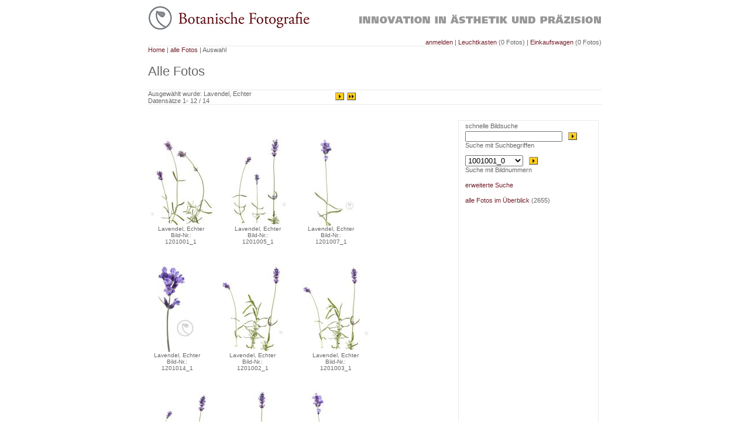

--- FILE ---
content_type: text/html; charset=ISO-8859-1
request_url: https://www.botanische-fotografie.de/list_all_detail.php?HPfl_ID=201
body_size: 21122
content:

<? 
//Funktion previus/next auf Datenblattebene
/*unset($ID_Fotos_suchen_s1_detail);
unset($_SESSION["ID_Fotos_suchen_s1_detail"]);
$colname=$_GET['HPfl_ID'];
mysql_select_db($database_botanischefotografie, $botanischefotografie);
$datei = mysql_query("SELECT * FROM Fotos, Heilpflanzen WHERE (Fotos.HPfl_ID = Heilpflanzen.HPfl_ID) AND (Fotos.HPfl_ID = $colname]");
				
while ($row = mysql_fetch_array($datei, MYSQL_NUM)) {
$ID_Fotos_suchen2[] = $row[0];
}
$_SESSION["ID_Fotos_suchen_s1_detail"]=$ID_Fotos_suchen_s1_detail;
*/?>

<html>
<head>
<title>Suchergebnis</title>
<meta http-equiv="Content-Type" content="text/html; charset=iso-8859-1">
<link href="css/style.css" rel="stylesheet" type="text/css">
</head>

<body>
<table width="770" border="0" align="center" cellpadding="0" cellspacing="0">
  <tr> 
    <td width="770"><table width="100%" border="0" cellspacing="0" cellpadding="0">
      <tr>
        <td><a href="index_bildarchiv.php"><img src="images/botanische_fotografie2.gif" alt="Home" width="300" height="46" border="0"></a></td>
        <td><div align="right"><img src="images/inno.gif" width="450" height="46"></div></td>
      </tr>
    </table>    </td>
  </tr>
  <tr>
    <td class="verdana11_grau">&nbsp;</td>
  </tr>
  <tr>
    <td class="verdana11_grau unten"><div align="right"><a href="Kunden/anmelden.php"><span class="verdana11_grau">
                </span>anmelden<span class="verdana11_grau">
                </span></a> <a href="anmelden.php"><span class="verdana11_grau">
                </span></a>| <a href="Leuchtkasten/index.php">Leuchtkasten</a> <a href="anmelden.php"> </a><span class="verdana11_grau">
                  (0 Fotos)
                            </span> <a href="anmelden.php"></a>| <a href="Einkaufswagen/einkaufswagen.php">Einkaufswagen</a> <a href="anmelden.php"> </a><span class="verdana11_grau">
                  (0 Fotos)
                        </span> </div></td>
  </tr>
  
  <tr>
    <td class="verdana11_grau"><a href="index_bildarchiv.php">Home</a> | <a href="list_all.php?pageNum_Heilpflanzen=&totalRows_Heilpflanzen=">alle Fotos</a> | Auswahl </td>
  </tr>
  <tr>
    <td>&nbsp;</td>
  </tr>
  <tr>
    <td class="verdana22_grau">Alle Fotos </td>
  </tr>
  <tr>
    <td>&nbsp;</td>
  </tr>
  <tr>
    <td class="verdana11_grau">              <table width="100%" border="0" cellspacing="0" cellpadding="0">
          <tr>
            <td width="37%" class="verdana11_grau oben unten">            Ausgew&auml;hlt wurde:  Lavendel, Echter <br>
            Datens&auml;tze 1- 12 / 14</td>
            <td width="2%" class="verdana11_grau oben unten">&nbsp;</td>
            <td width="61%" class="verdana11_grau oben unten"><a href="/list_all_detail.php?pageNum_Fotos=0&totalRows_Fotos=14&HPfl_ID=201">&nbsp;
                                            </a><a href="/list_all_detail.php?pageNum_Fotos=0&totalRows_Fotos=14&HPfl_ID=201">
                                                          </a><a href="/list_all_detail.php?pageNum_Fotos=1&totalRows_Fotos=14&HPfl_ID=201">
                                                          <img src="images/pfeil_re.gif" width="17" height="13" border="0">
                                                                                          </a><a href="/list_all_detail.php?pageNum_Fotos=1&totalRows_Fotos=14&HPfl_ID=201">
                                                                    <img src="images/pfeil_2re.gif" width="17" height="13" border="0">
                                                                                              </a></td>
          </tr>
          <tr>
            <td class="verdana10_grau"><img src="images/ecblank.gif" width="300" height="8"></td>
            <td class="verdana10_grau"><img src="images/ecblank.gif" width="10" height="8"></td>
            <td class="verdana10_grau"><img src="images/ecblank.gif" width="280" height="8"></td>
          </tr>
                  </table>
        </td>
  </tr>
  <tr>
    <td>&nbsp;</td>
  </tr>
  
  <tr> 
    <td> <table width="100%" border="0" cellspacing="0" cellpadding="0">
        <tr> 
          <td colspan="2" valign="top" ><table width="96%" border="0" cellspacing="0" cellpadding="0">
            <tr>
              <td width="52%" valign="top" >			  
			  <a href="fotos_detail.php?Foto_ID=2279"></a>
			      
				                                                        			      			        <table width="120" border="0" align="left" cellpadding="0" cellspacing="0" class="verdana10_grau">
                        <tr> 
                          <td width="100" valign="bottom"> <a href="list_all_detail_detail.php?Foto_ID=2279"><img src="fotos_dateien/thumbnail/1201001_1.jpg" border="0"></a> </td>
                          <td width="20"><img src="images/ecblank.gif" width="20" height="180"></td>
                        </tr>
			            <tr>
			              <td><div align="center">Lavendel, Echter </div></td>
			              <td>&nbsp;</td>
		                </tr>
			            <tr>
			              <td><div align="center">Bild-Nr.: </div></td>
			              <td>&nbsp;</td>
		                </tr>
			            <tr> 
			            <td><div align="center">
			              1201001_1			            </div></td>
                          <td>&nbsp;</td>
                        </tr>
                      </table>
			                                                              			      			        <table width="120" border="0" align="left" cellpadding="0" cellspacing="0" class="verdana10_grau">
                        <tr> 
                          <td width="100" valign="bottom"> <a href="list_all_detail_detail.php?Foto_ID=2280"><img src="fotos_dateien/thumbnail/1201005_1.jpg" border="0"></a> </td>
                          <td width="20"><img src="images/ecblank.gif" width="20" height="180"></td>
                        </tr>
			            <tr>
			              <td><div align="center">Lavendel, Echter </div></td>
			              <td>&nbsp;</td>
		                </tr>
			            <tr>
			              <td><div align="center">Bild-Nr.: </div></td>
			              <td>&nbsp;</td>
		                </tr>
			            <tr> 
			            <td><div align="center">
			              1201005_1			            </div></td>
                          <td>&nbsp;</td>
                        </tr>
                      </table>
			                                                              			      			        <table width="120" border="0" align="left" cellpadding="0" cellspacing="0" class="verdana10_grau">
                        <tr> 
                          <td width="100" valign="bottom"> <a href="list_all_detail_detail.php?Foto_ID=2281"><img src="fotos_dateien/thumbnail/1201007_1.jpg" border="0"></a> </td>
                          <td width="20"><img src="images/ecblank.gif" width="20" height="180"></td>
                        </tr>
			            <tr>
			              <td><div align="center">Lavendel, Echter </div></td>
			              <td>&nbsp;</td>
		                </tr>
			            <tr>
			              <td><div align="center">Bild-Nr.: </div></td>
			              <td>&nbsp;</td>
		                </tr>
			            <tr> 
			            <td><div align="center">
			              1201007_1			            </div></td>
                          <td>&nbsp;</td>
                        </tr>
                      </table>
			                                                              <br>
                  <br>
                  <br>
				  <br>
                  <br>
                  <br>
				  <br>
                  <br>
                  <br>
                  <br>
                  <br>
                  <br>
				                    			      			        <table width="120" border="0" align="left" cellpadding="0" cellspacing="0" class="verdana10_grau">
                        <tr> 
                          <td width="100" valign="bottom"> <a href="list_all_detail_detail.php?Foto_ID=2282"><img src="fotos_dateien/thumbnail/1201014_1.jpg" border="0"></a> </td>
                          <td width="20"><img src="images/ecblank.gif" width="20" height="180"></td>
                        </tr>
			            <tr>
			              <td><div align="center">Lavendel, Echter </div></td>
			              <td>&nbsp;</td>
		                </tr>
			            <tr>
			              <td><div align="center">Bild-Nr.: </div></td>
			              <td>&nbsp;</td>
		                </tr>
			            <tr> 
			            <td><div align="center">
			              1201014_1			            </div></td>
                          <td>&nbsp;</td>
                        </tr>
                      </table>
			                                                              			      			        <table width="120" border="0" align="left" cellpadding="0" cellspacing="0" class="verdana10_grau">
                        <tr> 
                          <td width="100" valign="bottom"> <a href="list_all_detail_detail.php?Foto_ID=2316"><img src="fotos_dateien/thumbnail/1201002_1.jpg" border="0"></a> </td>
                          <td width="20"><img src="images/ecblank.gif" width="20" height="180"></td>
                        </tr>
			            <tr>
			              <td><div align="center">Lavendel, Echter </div></td>
			              <td>&nbsp;</td>
		                </tr>
			            <tr>
			              <td><div align="center">Bild-Nr.: </div></td>
			              <td>&nbsp;</td>
		                </tr>
			            <tr> 
			            <td><div align="center">
			              1201002_1			            </div></td>
                          <td>&nbsp;</td>
                        </tr>
                      </table>
			                                                              			      			        <table width="120" border="0" align="left" cellpadding="0" cellspacing="0" class="verdana10_grau">
                        <tr> 
                          <td width="100" valign="bottom"> <a href="list_all_detail_detail.php?Foto_ID=2317"><img src="fotos_dateien/thumbnail/1201003_1.jpg" border="0"></a> </td>
                          <td width="20"><img src="images/ecblank.gif" width="20" height="180"></td>
                        </tr>
			            <tr>
			              <td><div align="center">Lavendel, Echter </div></td>
			              <td>&nbsp;</td>
		                </tr>
			            <tr>
			              <td><div align="center">Bild-Nr.: </div></td>
			              <td>&nbsp;</td>
		                </tr>
			            <tr> 
			            <td><div align="center">
			              1201003_1			            </div></td>
                          <td>&nbsp;</td>
                        </tr>
                      </table>
			                                                              <br>
                  <br>
                  <br>
				  <br>
                  <br>
                  <br>
				  <br>
                  <br>
                  <br>
                  <br>
                  <br>
                  <br>
				                    			      			        <table width="120" border="0" align="left" cellpadding="0" cellspacing="0" class="verdana10_grau">
                        <tr> 
                          <td width="100" valign="bottom"> <a href="list_all_detail_detail.php?Foto_ID=2318"><img src="fotos_dateien/thumbnail/1201004_1.jpg" border="0"></a> </td>
                          <td width="20"><img src="images/ecblank.gif" width="20" height="180"></td>
                        </tr>
			            <tr>
			              <td><div align="center">Lavendel, Echter </div></td>
			              <td>&nbsp;</td>
		                </tr>
			            <tr>
			              <td><div align="center">Bild-Nr.: </div></td>
			              <td>&nbsp;</td>
		                </tr>
			            <tr> 
			            <td><div align="center">
			              1201004_1			            </div></td>
                          <td>&nbsp;</td>
                        </tr>
                      </table>
			                                                              			      			        <table width="120" border="0" align="left" cellpadding="0" cellspacing="0" class="verdana10_grau">
                        <tr> 
                          <td width="100" valign="bottom"> <a href="list_all_detail_detail.php?Foto_ID=2319"><img src="fotos_dateien/thumbnail/1201006_1.jpg" border="0"></a> </td>
                          <td width="20"><img src="images/ecblank.gif" width="20" height="180"></td>
                        </tr>
			            <tr>
			              <td><div align="center">Lavendel, Echter </div></td>
			              <td>&nbsp;</td>
		                </tr>
			            <tr>
			              <td><div align="center">Bild-Nr.: </div></td>
			              <td>&nbsp;</td>
		                </tr>
			            <tr> 
			            <td><div align="center">
			              1201006_1			            </div></td>
                          <td>&nbsp;</td>
                        </tr>
                      </table>
			                                                              			      			        <table width="120" border="0" align="left" cellpadding="0" cellspacing="0" class="verdana10_grau">
                        <tr> 
                          <td width="100" valign="bottom"> <a href="list_all_detail_detail.php?Foto_ID=2320"><img src="fotos_dateien/thumbnail/1201008_1.jpg" border="0"></a> </td>
                          <td width="20"><img src="images/ecblank.gif" width="20" height="180"></td>
                        </tr>
			            <tr>
			              <td><div align="center">Lavendel, Echter </div></td>
			              <td>&nbsp;</td>
		                </tr>
			            <tr>
			              <td><div align="center">Bild-Nr.: </div></td>
			              <td>&nbsp;</td>
		                </tr>
			            <tr> 
			            <td><div align="center">
			              1201008_1			            </div></td>
                          <td>&nbsp;</td>
                        </tr>
                      </table>
			                                                              <br>
                  <br>
                  <br>
				  <br>
                  <br>
                  <br>
				  <br>
                  <br>
                  <br>
                  <br>
                  <br>
                  <br>
				                    			      			        <table width="120" border="0" align="left" cellpadding="0" cellspacing="0" class="verdana10_grau">
                        <tr> 
                          <td width="100" valign="bottom"> <a href="list_all_detail_detail.php?Foto_ID=2321"><img src="fotos_dateien/thumbnail/1201009_1.jpg" border="0"></a> </td>
                          <td width="20"><img src="images/ecblank.gif" width="20" height="180"></td>
                        </tr>
			            <tr>
			              <td><div align="center">Lavendel, Echter </div></td>
			              <td>&nbsp;</td>
		                </tr>
			            <tr>
			              <td><div align="center">Bild-Nr.: </div></td>
			              <td>&nbsp;</td>
		                </tr>
			            <tr> 
			            <td><div align="center">
			              1201009_1			            </div></td>
                          <td>&nbsp;</td>
                        </tr>
                      </table>
			                                                              			      			        <table width="120" border="0" align="left" cellpadding="0" cellspacing="0" class="verdana10_grau">
                        <tr> 
                          <td width="100" valign="bottom"> <a href="list_all_detail_detail.php?Foto_ID=2322"><img src="fotos_dateien/thumbnail/1201010_1.jpg" border="0"></a> </td>
                          <td width="20"><img src="images/ecblank.gif" width="20" height="180"></td>
                        </tr>
			            <tr>
			              <td><div align="center">Lavendel, Echter </div></td>
			              <td>&nbsp;</td>
		                </tr>
			            <tr>
			              <td><div align="center">Bild-Nr.: </div></td>
			              <td>&nbsp;</td>
		                </tr>
			            <tr> 
			            <td><div align="center">
			              1201010_1			            </div></td>
                          <td>&nbsp;</td>
                        </tr>
                      </table>
			                                                              			      			        <table width="120" border="0" align="left" cellpadding="0" cellspacing="0" class="verdana10_grau">
                        <tr> 
                          <td width="100" valign="bottom"> <a href="list_all_detail_detail.php?Foto_ID=2323"><img src="fotos_dateien/thumbnail/1201011_1.jpg" border="0"></a> </td>
                          <td width="20"><img src="images/ecblank.gif" width="20" height="180"></td>
                        </tr>
			            <tr>
			              <td><div align="center">Lavendel, Echter </div></td>
			              <td>&nbsp;</td>
		                </tr>
			            <tr>
			              <td><div align="center">Bild-Nr.: </div></td>
			              <td>&nbsp;</td>
		                </tr>
			            <tr> 
			            <td><div align="center">
			              1201011_1			            </div></td>
                          <td>&nbsp;</td>
                        </tr>
                      </table>
			                          </td>
              <td width="3%"><img src="images/ecblank.gif" width="20" height="8"></td>
              <td width="45%" valign="top" class="oben unten links rechts"><table width="100%" border="0" cellspacing="0" cellpadding="0">
                <tr>
                  <td><table width="100%" border="0" cellspacing="0" cellpadding="0">
                      <tr>
                        <td class="verdana11">&nbsp;</td>
                        <td class="verdana11_grau">schnelle Bildsuche</td>
                        <td>&nbsp;</td>
                      </tr>
                      <tr>
                        <td class="verdana11"><img src="images/ecblank.gif" width="10" height="8"></td>
                        <td class="verdana11"><form name="form1" method="post" action="suchen_s1.php">
                            <table width="80%" border="0" cellspacing="0" cellpadding="0">
                              <tr>
                                <td width="58%"><input name="suchen_s1" type="text" class="verdana11_grau" id="suchen_s1" size="25"></td>
                                <td width="3%"><img src="images/ecblank.gif" width="10" height="8"></td>
                                <td width="39%"><input type="image" img src="images/arrow.gif" width="15" height="13" border=0 name="image2" >                                </td>
                              </tr>
                            </table>
                          <span class="verdana11_grau">Suche mit Suchbegriffen</span>
                        </form></td>
                        <td>&nbsp;</td>
                      </tr>
                      <tr>
                        <td class="verdana11">&nbsp;</td>
                        <td class="verdana11_grau"><form name="form2" method="post" action="suchen_bn.php">
                            <table width="80%" border="0" cellspacing="0" cellpadding="0">
                              <tr>
                                <td width="16%"><select name="suchen_bn" id="suchen_bn">
                                                                                                            <option value="92">
                                      1001001_0                                      </option>
                                                                        <option value="93">
                                      1001002_0                                      </option>
                                                                        <option value="94">
                                      1001003_0                                      </option>
                                                                        <option value="95">
                                      1001004_0                                      </option>
                                                                        <option value="96">
                                      1001005_0                                      </option>
                                                                        <option value="97">
                                      1001006_0                                      </option>
                                                                        <option value="98">
                                      1001007_0                                      </option>
                                                                        <option value="99">
                                      1001008_0                                      </option>
                                                                        <option value="100">
                                      1001009_0                                      </option>
                                                                        <option value="101">
                                      1001010_0                                      </option>
                                                                        <option value="102">
                                      1001011_0                                      </option>
                                                                        <option value="103">
                                      1001012_0                                      </option>
                                                                        <option value="104">
                                      1001013_0                                      </option>
                                                                        <option value="105">
                                      1001014_0                                      </option>
                                                                        <option value="106">
                                      1001015_0                                      </option>
                                                                        <option value="107">
                                      1001016_0                                      </option>
                                                                        <option value="108">
                                      1001017_0                                      </option>
                                                                        <option value="109">
                                      1001018_0                                      </option>
                                                                        <option value="110">
                                      1001019_0                                      </option>
                                                                        <option value="111">
                                      1001020_1                                      </option>
                                                                        <option value="112">
                                      1001021_1                                      </option>
                                                                        <option value="113">
                                      1001022_1                                      </option>
                                                                        <option value="114">
                                      1001023_1                                      </option>
                                                                        <option value="115">
                                      1001024_1                                      </option>
                                                                        <option value="116">
                                      1001025_1                                      </option>
                                                                        <option value="117">
                                      1001026_1                                      </option>
                                                                        <option value="118">
                                      1001027_1                                      </option>
                                                                        <option value="42">
                                      1002001_0                                      </option>
                                                                        <option value="43">
                                      1002002_0                                      </option>
                                                                        <option value="44">
                                      1002003_0                                      </option>
                                                                        <option value="45">
                                      1002004_0                                      </option>
                                                                        <option value="46">
                                      1002005_0                                      </option>
                                                                        <option value="47">
                                      1002006_0                                      </option>
                                                                        <option value="48">
                                      1002007_0                                      </option>
                                                                        <option value="49">
                                      1002008_0                                      </option>
                                                                        <option value="119">
                                      1003001_1                                      </option>
                                                                        <option value="120">
                                      1003002_1                                      </option>
                                                                        <option value="121">
                                      1003003_1                                      </option>
                                                                        <option value="50">
                                      1004001_0                                      </option>
                                                                        <option value="51">
                                      1004002_0                                      </option>
                                                                        <option value="52">
                                      1004003_0                                      </option>
                                                                        <option value="53">
                                      1004004_0                                      </option>
                                                                        <option value="54">
                                      1004005_0                                      </option>
                                                                        <option value="55">
                                      1004006_0                                      </option>
                                                                        <option value="56">
                                      1004007_0                                      </option>
                                                                        <option value="57">
                                      1004008_0                                      </option>
                                                                        <option value="58">
                                      1004009_0                                      </option>
                                                                        <option value="59">
                                      1004010_1                                      </option>
                                                                        <option value="60">
                                      1004011_1                                      </option>
                                                                        <option value="61">
                                      1005001_1                                      </option>
                                                                        <option value="62">
                                      1005002_1                                      </option>
                                                                        <option value="63">
                                      1005003_1                                      </option>
                                                                        <option value="64">
                                      1005004_1                                      </option>
                                                                        <option value="65">
                                      1005005_1                                      </option>
                                                                        <option value="66">
                                      1005006_1                                      </option>
                                                                        <option value="67">
                                      1005007_1                                      </option>
                                                                        <option value="68">
                                      1005008_1                                      </option>
                                                                        <option value="69">
                                      1005009_1                                      </option>
                                                                        <option value="70">
                                      1005010_1                                      </option>
                                                                        <option value="71">
                                      1005011_1                                      </option>
                                                                        <option value="177">
                                      1006001_0                                      </option>
                                                                        <option value="178">
                                      1006002_0                                      </option>
                                                                        <option value="179">
                                      1006003_0                                      </option>
                                                                        <option value="180">
                                      1006004_0                                      </option>
                                                                        <option value="181">
                                      1006005_0                                      </option>
                                                                        <option value="182">
                                      1006007_0                                      </option>
                                                                        <option value="183">
                                      1006008_0                                      </option>
                                                                        <option value="184">
                                      1006009_0                                      </option>
                                                                        <option value="185">
                                      1006010_0                                      </option>
                                                                        <option value="186">
                                      1006011_0                                      </option>
                                                                        <option value="187">
                                      1006012_0                                      </option>
                                                                        <option value="188">
                                      1006013_0                                      </option>
                                                                        <option value="189">
                                      1006014_0                                      </option>
                                                                        <option value="190">
                                      1006015_0                                      </option>
                                                                        <option value="191">
                                      1006016_0                                      </option>
                                                                        <option value="192">
                                      1006017_0                                      </option>
                                                                        <option value="193">
                                      1006018_0                                      </option>
                                                                        <option value="194">
                                      1006019_0                                      </option>
                                                                        <option value="72">
                                      1007001_0                                      </option>
                                                                        <option value="73">
                                      1007002_0                                      </option>
                                                                        <option value="74">
                                      1007003_0                                      </option>
                                                                        <option value="75">
                                      1007004_0                                      </option>
                                                                        <option value="76">
                                      1007005_0                                      </option>
                                                                        <option value="77">
                                      1007006_0                                      </option>
                                                                        <option value="78">
                                      1007007_0                                      </option>
                                                                        <option value="79">
                                      1007008_0                                      </option>
                                                                        <option value="135">
                                      1008001_1                                      </option>
                                                                        <option value="136">
                                      1008002_1                                      </option>
                                                                        <option value="137">
                                      1008003_1                                      </option>
                                                                        <option value="138">
                                      1008004_1                                      </option>
                                                                        <option value="139">
                                      1008005_1                                      </option>
                                                                        <option value="140">
                                      1008006_1                                      </option>
                                                                        <option value="141">
                                      1008007_1                                      </option>
                                                                        <option value="142">
                                      1008008_1                                      </option>
                                                                        <option value="143">
                                      1008009_1                                      </option>
                                                                        <option value="144">
                                      1008010_1                                      </option>
                                                                        <option value="145">
                                      1008011_1                                      </option>
                                                                        <option value="146">
                                      1008012_1                                      </option>
                                                                        <option value="147">
                                      1009001_0                                      </option>
                                                                        <option value="148">
                                      1009002_0                                      </option>
                                                                        <option value="149">
                                      1009003_0                                      </option>
                                                                        <option value="122">
                                      1010001_0                                      </option>
                                                                        <option value="123">
                                      1010002_1                                      </option>
                                                                        <option value="124">
                                      1010003_1                                      </option>
                                                                        <option value="125">
                                      1010004_1                                      </option>
                                                                        <option value="126">
                                      1010005_0                                      </option>
                                                                        <option value="127">
                                      1010006_0                                      </option>
                                                                        <option value="128">
                                      1010007_1                                      </option>
                                                                        <option value="129">
                                      1010008_1                                      </option>
                                                                        <option value="130">
                                      1010009_1                                      </option>
                                                                        <option value="131">
                                      1010010_1                                      </option>
                                                                        <option value="132">
                                      1010011_1                                      </option>
                                                                        <option value="133">
                                      1010012_1                                      </option>
                                                                        <option value="134">
                                      1010013_1                                      </option>
                                                                        <option value="15">
                                      1011001_0                                      </option>
                                                                        <option value="16">
                                      1011002_0                                      </option>
                                                                        <option value="17">
                                      1011003_1                                      </option>
                                                                        <option value="18">
                                      1011004_1                                      </option>
                                                                        <option value="19">
                                      1011005_1                                      </option>
                                                                        <option value="20">
                                      1011006_1                                      </option>
                                                                        <option value="21">
                                      1011007_1                                      </option>
                                                                        <option value="22">
                                      1011008_1                                      </option>
                                                                        <option value="23">
                                      1011009_1                                      </option>
                                                                        <option value="24">
                                      1011010_1                                      </option>
                                                                        <option value="25">
                                      1011011_1                                      </option>
                                                                        <option value="26">
                                      1011012_0                                      </option>
                                                                        <option value="27">
                                      1011013_0                                      </option>
                                                                        <option value="28">
                                      1011014_1                                      </option>
                                                                        <option value="29">
                                      1011015_1                                      </option>
                                                                        <option value="30">
                                      1011016_1                                      </option>
                                                                        <option value="31">
                                      1011017_1                                      </option>
                                                                        <option value="32">
                                      1011018_1                                      </option>
                                                                        <option value="33">
                                      1011019_1                                      </option>
                                                                        <option value="34">
                                      1011020_0                                      </option>
                                                                        <option value="35">
                                      1011021_0                                      </option>
                                                                        <option value="36">
                                      1011022_0                                      </option>
                                                                        <option value="37">
                                      1011023_0                                      </option>
                                                                        <option value="38">
                                      1011024_1                                      </option>
                                                                        <option value="39">
                                      1011025_1                                      </option>
                                                                        <option value="40">
                                      1011026_1                                      </option>
                                                                        <option value="41">
                                      1011027_1                                      </option>
                                                                        <option value="1233">
                                      1011028_5                                      </option>
                                                                        <option value="221">
                                      1012001_0                                      </option>
                                                                        <option value="222">
                                      1012002_0                                      </option>
                                                                        <option value="223">
                                      1012003_0                                      </option>
                                                                        <option value="224">
                                      1012004_0                                      </option>
                                                                        <option value="225">
                                      1012005_1                                      </option>
                                                                        <option value="226">
                                      1012006_0                                      </option>
                                                                        <option value="227">
                                      1012007_0                                      </option>
                                                                        <option value="228">
                                      1012008_0                                      </option>
                                                                        <option value="229">
                                      1012009_0                                      </option>
                                                                        <option value="230">
                                      1012010_0                                      </option>
                                                                        <option value="231">
                                      1012011_0                                      </option>
                                                                        <option value="232">
                                      1012012_0                                      </option>
                                                                        <option value="233">
                                      1012013_0                                      </option>
                                                                        <option value="234">
                                      1012014_0                                      </option>
                                                                        <option value="195">
                                      1013001_0                                      </option>
                                                                        <option value="196">
                                      1013002_0                                      </option>
                                                                        <option value="197">
                                      1013003_0                                      </option>
                                                                        <option value="198">
                                      1013004_0                                      </option>
                                                                        <option value="199">
                                      1013005_0                                      </option>
                                                                        <option value="200">
                                      1013006_0                                      </option>
                                                                        <option value="201">
                                      1013007_0                                      </option>
                                                                        <option value="202">
                                      1013008_0                                      </option>
                                                                        <option value="203">
                                      1013009_0                                      </option>
                                                                        <option value="150">
                                      1014001_1                                      </option>
                                                                        <option value="151">
                                      1014002_0                                      </option>
                                                                        <option value="152">
                                      1014003_1                                      </option>
                                                                        <option value="153">
                                      1014004_0                                      </option>
                                                                        <option value="154">
                                      1014005_1                                      </option>
                                                                        <option value="155">
                                      1014006_1                                      </option>
                                                                        <option value="156">
                                      1014007_1                                      </option>
                                                                        <option value="157">
                                      1014008_0                                      </option>
                                                                        <option value="158">
                                      1014009_0                                      </option>
                                                                        <option value="159">
                                      1014010_0                                      </option>
                                                                        <option value="160">
                                      1014011_0                                      </option>
                                                                        <option value="161">
                                      1014012_0                                      </option>
                                                                        <option value="162">
                                      1014013_0                                      </option>
                                                                        <option value="163">
                                      1015001_0                                      </option>
                                                                        <option value="164">
                                      1015002_0                                      </option>
                                                                        <option value="165">
                                      1015003_0                                      </option>
                                                                        <option value="166">
                                      1015004_0                                      </option>
                                                                        <option value="167">
                                      1015005_0                                      </option>
                                                                        <option value="168">
                                      1015006_0                                      </option>
                                                                        <option value="169">
                                      1016001_1                                      </option>
                                                                        <option value="170">
                                      1016002_1                                      </option>
                                                                        <option value="171">
                                      1016003_1                                      </option>
                                                                        <option value="172">
                                      1016004_1                                      </option>
                                                                        <option value="173">
                                      1016005_1                                      </option>
                                                                        <option value="174">
                                      1016006_1                                      </option>
                                                                        <option value="175">
                                      1016007_0                                      </option>
                                                                        <option value="176">
                                      1016008_1                                      </option>
                                                                        <option value="345">
                                      1017001_0                                      </option>
                                                                        <option value="346">
                                      1017002_0                                      </option>
                                                                        <option value="347">
                                      1017003_0                                      </option>
                                                                        <option value="348">
                                      1017004_0                                      </option>
                                                                        <option value="349">
                                      1017005_0                                      </option>
                                                                        <option value="350">
                                      1017006_1                                      </option>
                                                                        <option value="351">
                                      1017007_1                                      </option>
                                                                        <option value="352">
                                      1017008_1                                      </option>
                                                                        <option value="353">
                                      1017009_1                                      </option>
                                                                        <option value="354">
                                      1017010_0                                      </option>
                                                                        <option value="355">
                                      1017011_1                                      </option>
                                                                        <option value="356">
                                      1017012_1                                      </option>
                                                                        <option value="357">
                                      1017013_1                                      </option>
                                                                        <option value="358">
                                      1017014_1                                      </option>
                                                                        <option value="359">
                                      1017015_1                                      </option>
                                                                        <option value="360">
                                      1017016_1                                      </option>
                                                                        <option value="361">
                                      1017017_1                                      </option>
                                                                        <option value="362">
                                      1017018_1                                      </option>
                                                                        <option value="1266">
                                      1017019_1                                      </option>
                                                                        <option value="363">
                                      1017020_1                                      </option>
                                                                        <option value="364">
                                      1017021_1                                      </option>
                                                                        <option value="235">
                                      1018001_1                                      </option>
                                                                        <option value="236">
                                      1018002_1                                      </option>
                                                                        <option value="237">
                                      1018003_1                                      </option>
                                                                        <option value="238">
                                      1018004_1                                      </option>
                                                                        <option value="239">
                                      1018005_1                                      </option>
                                                                        <option value="240">
                                      1018006_1                                      </option>
                                                                        <option value="241">
                                      1018007_1                                      </option>
                                                                        <option value="242">
                                      1018008_1                                      </option>
                                                                        <option value="243">
                                      1019001_1                                      </option>
                                                                        <option value="244">
                                      1019002_0                                      </option>
                                                                        <option value="245">
                                      1019003_1                                      </option>
                                                                        <option value="246">
                                      1019004_1                                      </option>
                                                                        <option value="247">
                                      1019005_1                                      </option>
                                                                        <option value="248">
                                      1019006_1                                      </option>
                                                                        <option value="1220">
                                      1019007_0                                      </option>
                                                                        <option value="1221">
                                      1019008_0                                      </option>
                                                                        <option value="1267">
                                      1019009_0                                      </option>
                                                                        <option value="1222">
                                      1019010_0                                      </option>
                                                                        <option value="1223">
                                      1019011_0                                      </option>
                                                                        <option value="1268">
                                      1019012_0                                      </option>
                                                                        <option value="1269">
                                      1019013_0                                      </option>
                                                                        <option value="1270">
                                      1019014_0                                      </option>
                                                                        <option value="1271">
                                      1019015_0                                      </option>
                                                                        <option value="1272">
                                      1019016_0                                      </option>
                                                                        <option value="1273">
                                      1019017_0                                      </option>
                                                                        <option value="1274">
                                      1019018_0                                      </option>
                                                                        <option value="1224">
                                      1019019_0                                      </option>
                                                                        <option value="1275">
                                      1019020_0                                      </option>
                                                                        <option value="1276">
                                      1019021_0                                      </option>
                                                                        <option value="1277">
                                      1019022_0                                      </option>
                                                                        <option value="1278">
                                      1019023_0                                      </option>
                                                                        <option value="249">
                                      1020001_0                                      </option>
                                                                        <option value="250">
                                      1020002_1                                      </option>
                                                                        <option value="251">
                                      1020003_1                                      </option>
                                                                        <option value="252">
                                      1020004_0                                      </option>
                                                                        <option value="253">
                                      1020005_1                                      </option>
                                                                        <option value="254">
                                      1020006_0                                      </option>
                                                                        <option value="255">
                                      1020007_0                                      </option>
                                                                        <option value="256">
                                      1020008_0                                      </option>
                                                                        <option value="257">
                                      1020009_0                                      </option>
                                                                        <option value="258">
                                      1020010_0                                      </option>
                                                                        <option value="259">
                                      1020011_0                                      </option>
                                                                        <option value="260">
                                      1020012_0                                      </option>
                                                                        <option value="261">
                                      1020013_0                                      </option>
                                                                        <option value="262">
                                      1020014_0                                      </option>
                                                                        <option value="263">
                                      1020015_0                                      </option>
                                                                        <option value="264">
                                      1020016_0                                      </option>
                                                                        <option value="265">
                                      1020017_0                                      </option>
                                                                        <option value="2225">
                                      1021001_0                                      </option>
                                                                        <option value="267">
                                      1021002_1                                      </option>
                                                                        <option value="268">
                                      1021003_1                                      </option>
                                                                        <option value="365">
                                      1022001_0                                      </option>
                                                                        <option value="366">
                                      1022003_1                                      </option>
                                                                        <option value="367">
                                      1022003_3                                      </option>
                                                                        <option value="368">
                                      1022004_0                                      </option>
                                                                        <option value="369">
                                      1022005_1                                      </option>
                                                                        <option value="370">
                                      1022006_0                                      </option>
                                                                        <option value="371">
                                      1022007_1                                      </option>
                                                                        <option value="372">
                                      1022008_0                                      </option>
                                                                        <option value="373">
                                      1022009_1                                      </option>
                                                                        <option value="314">
                                      1023002_0                                      </option>
                                                                        <option value="315">
                                      1023003_0                                      </option>
                                                                        <option value="316">
                                      1023004_0                                      </option>
                                                                        <option value="317">
                                      1023005_0                                      </option>
                                                                        <option value="318">
                                      1023006_0                                      </option>
                                                                        <option value="319">
                                      1023008_0                                      </option>
                                                                        <option value="320">
                                      1023010_0                                      </option>
                                                                        <option value="321">
                                      1023012_0                                      </option>
                                                                        <option value="322">
                                      1023014_0                                      </option>
                                                                        <option value="323">
                                      1023015_0                                      </option>
                                                                        <option value="324">
                                      1023016_0                                      </option>
                                                                        <option value="325">
                                      1023017_0                                      </option>
                                                                        <option value="326">
                                      1023018_0                                      </option>
                                                                        <option value="269">
                                      1024001_0                                      </option>
                                                                        <option value="270">
                                      1024002_0                                      </option>
                                                                        <option value="271">
                                      1024003_0                                      </option>
                                                                        <option value="272">
                                      1024004_0                                      </option>
                                                                        <option value="273">
                                      1024005_0                                      </option>
                                                                        <option value="274">
                                      1024006_0                                      </option>
                                                                        <option value="275">
                                      1024007_0                                      </option>
                                                                        <option value="276">
                                      1024008_0                                      </option>
                                                                        <option value="277">
                                      1024009_0                                      </option>
                                                                        <option value="278">
                                      1024010_0                                      </option>
                                                                        <option value="279">
                                      1024011_0                                      </option>
                                                                        <option value="280">
                                      1024013_0                                      </option>
                                                                        <option value="281">
                                      1024014_0                                      </option>
                                                                        <option value="282">
                                      1024015_0                                      </option>
                                                                        <option value="283">
                                      1024016_0                                      </option>
                                                                        <option value="284">
                                      1024017_0                                      </option>
                                                                        <option value="285">
                                      1024018_0                                      </option>
                                                                        <option value="286">
                                      1024019_0                                      </option>
                                                                        <option value="287">
                                      1025001_0                                      </option>
                                                                        <option value="288">
                                      1025002_0                                      </option>
                                                                        <option value="289">
                                      1025003_1                                      </option>
                                                                        <option value="290">
                                      1025004_1                                      </option>
                                                                        <option value="291">
                                      1025005_0                                      </option>
                                                                        <option value="292">
                                      1025006_0                                      </option>
                                                                        <option value="293">
                                      1025007_0                                      </option>
                                                                        <option value="294">
                                      1025008_0                                      </option>
                                                                        <option value="1261">
                                      1026001_1                                      </option>
                                                                        <option value="1262">
                                      1026002_1                                      </option>
                                                                        <option value="1263">
                                      1026003_1                                      </option>
                                                                        <option value="374">
                                      1026004_1                                      </option>
                                                                        <option value="375">
                                      1026005_1                                      </option>
                                                                        <option value="1264">
                                      1026006_1                                      </option>
                                                                        <option value="376">
                                      1026007_1                                      </option>
                                                                        <option value="1265">
                                      1026008_1                                      </option>
                                                                        <option value="377">
                                      1026009_1                                      </option>
                                                                        <option value="2538">
                                      1026010_1                                      </option>
                                                                        <option value="2539">
                                      1026011_1                                      </option>
                                                                        <option value="2540">
                                      1026012_1                                      </option>
                                                                        <option value="2541">
                                      1026013_1                                      </option>
                                                                        <option value="2542">
                                      1026014_1                                      </option>
                                                                        <option value="2543">
                                      1026015_1                                      </option>
                                                                        <option value="2544">
                                      1026016_1                                      </option>
                                                                        <option value="295">
                                      1027001_0                                      </option>
                                                                        <option value="296">
                                      1027002_0                                      </option>
                                                                        <option value="297">
                                      1027003_0                                      </option>
                                                                        <option value="298">
                                      1027004_0                                      </option>
                                                                        <option value="299">
                                      1027005_0                                      </option>
                                                                        <option value="300">
                                      1027006_0                                      </option>
                                                                        <option value="301">
                                      1027007_0                                      </option>
                                                                        <option value="302">
                                      1027008_0                                      </option>
                                                                        <option value="303">
                                      1027009_0                                      </option>
                                                                        <option value="304">
                                      1027010_0                                      </option>
                                                                        <option value="305">
                                      1027011_0                                      </option>
                                                                        <option value="306">
                                      1027012_0                                      </option>
                                                                        <option value="307">
                                      1027013_0                                      </option>
                                                                        <option value="308">
                                      1027014_0                                      </option>
                                                                        <option value="309">
                                      1027015_0                                      </option>
                                                                        <option value="378">
                                      1028001_1                                      </option>
                                                                        <option value="379">
                                      1028002_0                                      </option>
                                                                        <option value="1279">
                                      1028003_1                                      </option>
                                                                        <option value="1280">
                                      1028004_1                                      </option>
                                                                        <option value="1281">
                                      1028005_1                                      </option>
                                                                        <option value="380">
                                      1028006_1                                      </option>
                                                                        <option value="1282">
                                      1029001_1                                      </option>
                                                                        <option value="1283">
                                      1029002_1                                      </option>
                                                                        <option value="1284">
                                      1029003_1                                      </option>
                                                                        <option value="381">
                                      1029004_1                                      </option>
                                                                        <option value="1285">
                                      1029005_1                                      </option>
                                                                        <option value="1286">
                                      1029006_1                                      </option>
                                                                        <option value="382">
                                      1029007_1                                      </option>
                                                                        <option value="383">
                                      1029008_1                                      </option>
                                                                        <option value="1287">
                                      1029009_0                                      </option>
                                                                        <option value="1288">
                                      1029010_0                                      </option>
                                                                        <option value="1289">
                                      1029011_1                                      </option>
                                                                        <option value="384">
                                      1029012_1                                      </option>
                                                                        <option value="459">
                                      1030001_0                                      </option>
                                                                        <option value="460">
                                      1030002_0                                      </option>
                                                                        <option value="461">
                                      1030003_0                                      </option>
                                                                        <option value="462">
                                      1030004_0                                      </option>
                                                                        <option value="463">
                                      1030005_1                                      </option>
                                                                        <option value="464">
                                      1030006_1                                      </option>
                                                                        <option value="465">
                                      1030007_1                                      </option>
                                                                        <option value="466">
                                      1030008_1                                      </option>
                                                                        <option value="467">
                                      1030009_1                                      </option>
                                                                        <option value="468">
                                      1030010_0                                      </option>
                                                                        <option value="469">
                                      1030011_1                                      </option>
                                                                        <option value="470">
                                      1030012_1                                      </option>
                                                                        <option value="471">
                                      1030013_0                                      </option>
                                                                        <option value="472">
                                      1030014_0                                      </option>
                                                                        <option value="1290">
                                      1030015_0                                      </option>
                                                                        <option value="1291">
                                      1030016_0                                      </option>
                                                                        <option value="1292">
                                      1030017_0                                      </option>
                                                                        <option value="1293">
                                      1030018_0                                      </option>
                                                                        <option value="1294">
                                      1030019_0                                      </option>
                                                                        <option value="1295">
                                      1030020_0                                      </option>
                                                                        <option value="1296">
                                      1030021_0                                      </option>
                                                                        <option value="1355">
                                      1030022_1                                      </option>
                                                                        <option value="473">
                                      1031001_0                                      </option>
                                                                        <option value="474">
                                      1031002_0                                      </option>
                                                                        <option value="475">
                                      1031003_0                                      </option>
                                                                        <option value="476">
                                      1031004_0                                      </option>
                                                                        <option value="477">
                                      1031005_0                                      </option>
                                                                        <option value="478">
                                      1031006_0                                      </option>
                                                                        <option value="479">
                                      1031007_0                                      </option>
                                                                        <option value="480">
                                      1031008_0                                      </option>
                                                                        <option value="481">
                                      1031009_0                                      </option>
                                                                        <option value="482">
                                      1031010_0                                      </option>
                                                                        <option value="483">
                                      1031011_0                                      </option>
                                                                        <option value="484">
                                      1032001_1                                      </option>
                                                                        <option value="485">
                                      1032002_0                                      </option>
                                                                        <option value="486">
                                      1032003_1                                      </option>
                                                                        <option value="2223">
                                      1032004_1                                      </option>
                                                                        <option value="487">
                                      1032006_1                                      </option>
                                                                        <option value="1383">
                                      1032007_1                                      </option>
                                                                        <option value="2224">
                                      1032008_1                                      </option>
                                                                        <option value="488">
                                      1033001_0                                      </option>
                                                                        <option value="489">
                                      1033002_0                                      </option>
                                                                        <option value="490">
                                      1033003_0                                      </option>
                                                                        <option value="491">
                                      1033004_0                                      </option>
                                                                        <option value="492">
                                      1033005_0                                      </option>
                                                                        <option value="493">
                                      1033006_0                                      </option>
                                                                        <option value="494">
                                      1033007_0                                      </option>
                                                                        <option value="495">
                                      1033008_0                                      </option>
                                                                        <option value="1330">
                                      1033009_0                                      </option>
                                                                        <option value="496">
                                      1033010_0                                      </option>
                                                                        <option value="497">
                                      1033011_0                                      </option>
                                                                        <option value="498">
                                      1033012_0                                      </option>
                                                                        <option value="499">
                                      1034001_0                                      </option>
                                                                        <option value="500">
                                      1034002_0                                      </option>
                                                                        <option value="501">
                                      1034003_0                                      </option>
                                                                        <option value="1941">
                                      1034004_1                                      </option>
                                                                        <option value="1942">
                                      1034005_1                                      </option>
                                                                        <option value="1943">
                                      1034006_1                                      </option>
                                                                        <option value="1944">
                                      1034007_1                                      </option>
                                                                        <option value="1945">
                                      1034008_1                                      </option>
                                                                        <option value="1946">
                                      1034009_1                                      </option>
                                                                        <option value="1947">
                                      1034010_1                                      </option>
                                                                        <option value="1948">
                                      1034011_1                                      </option>
                                                                        <option value="1949">
                                      1034012_1                                      </option>
                                                                        <option value="1950">
                                      1034013_1                                      </option>
                                                                        <option value="1951">
                                      1034014_1                                      </option>
                                                                        <option value="1952">
                                      1034015_1                                      </option>
                                                                        <option value="1953">
                                      1034016_1                                      </option>
                                                                        <option value="2545">
                                      1034017_0                                      </option>
                                                                        <option value="502">
                                      1035001_1                                      </option>
                                                                        <option value="503">
                                      1035002_1                                      </option>
                                                                        <option value="504">
                                      1035003_1                                      </option>
                                                                        <option value="505">
                                      1035004_1                                      </option>
                                                                        <option value="506">
                                      1035005_1                                      </option>
                                                                        <option value="507">
                                      1036001_0                                      </option>
                                                                        <option value="508">
                                      1036002_0                                      </option>
                                                                        <option value="509">
                                      1036003_0                                      </option>
                                                                        <option value="510">
                                      1036004_0                                      </option>
                                                                        <option value="608">
                                      1037001_0                                      </option>
                                                                        <option value="609">
                                      1037002_0                                      </option>
                                                                        <option value="610">
                                      1037003_0                                      </option>
                                                                        <option value="611">
                                      1037004_0                                      </option>
                                                                        <option value="612">
                                      1037005_0                                      </option>
                                                                        <option value="613">
                                      1037006_0                                      </option>
                                                                        <option value="614">
                                      1037007_0                                      </option>
                                                                        <option value="615">
                                      1037008_0                                      </option>
                                                                        <option value="616">
                                      1037009_0                                      </option>
                                                                        <option value="617">
                                      1037010_0                                      </option>
                                                                        <option value="618">
                                      1037011_0                                      </option>
                                                                        <option value="619">
                                      1037012_0                                      </option>
                                                                        <option value="620">
                                      1037013_0                                      </option>
                                                                        <option value="621">
                                      1037014_0                                      </option>
                                                                        <option value="622">
                                      1037015_0                                      </option>
                                                                        <option value="623">
                                      1037016_0                                      </option>
                                                                        <option value="624">
                                      1037017_0                                      </option>
                                                                        <option value="625">
                                      1037018_0                                      </option>
                                                                        <option value="626">
                                      1037019_0                                      </option>
                                                                        <option value="627">
                                      1037020_0                                      </option>
                                                                        <option value="628">
                                      1037021_0                                      </option>
                                                                        <option value="629">
                                      1037022_2                                      </option>
                                                                        <option value="630">
                                      1037023_1                                      </option>
                                                                        <option value="631">
                                      1037024_1                                      </option>
                                                                        <option value="632">
                                      1037025_1                                      </option>
                                                                        <option value="633">
                                      1037026_1                                      </option>
                                                                        <option value="602">
                                      1038001_0                                      </option>
                                                                        <option value="1319">
                                      1038002_0                                      </option>
                                                                        <option value="1320">
                                      1038003_0                                      </option>
                                                                        <option value="1321">
                                      1038004_0                                      </option>
                                                                        <option value="1322">
                                      1038005_0                                      </option>
                                                                        <option value="1323">
                                      1038006_0                                      </option>
                                                                        <option value="1324">
                                      1038007_0                                      </option>
                                                                        <option value="603">
                                      1038008_0                                      </option>
                                                                        <option value="1325">
                                      1038009_0                                      </option>
                                                                        <option value="1326">
                                      1038010_0                                      </option>
                                                                        <option value="604">
                                      1038011_0                                      </option>
                                                                        <option value="1327">
                                      1038012_0                                      </option>
                                                                        <option value="1328">
                                      1038013_0                                      </option>
                                                                        <option value="1329">
                                      1038014_0                                      </option>
                                                                        <option value="605">
                                      1039001_0                                      </option>
                                                                        <option value="606">
                                      1039002_0                                      </option>
                                                                        <option value="1336">
                                      1039003_0                                      </option>
                                                                        <option value="1337">
                                      1039004_0                                      </option>
                                                                        <option value="607">
                                      1039005_1                                      </option>
                                                                        <option value="1338">
                                      1039006_0                                      </option>
                                                                        <option value="385">
                                      1040001_0                                      </option>
                                                                        <option value="386">
                                      1040002_0                                      </option>
                                                                        <option value="387">
                                      1040003_0                                      </option>
                                                                        <option value="388">
                                      1040004_0                                      </option>
                                                                        <option value="389">
                                      1040005_0                                      </option>
                                                                        <option value="390">
                                      1040006_0                                      </option>
                                                                        <option value="391">
                                      1040007_0                                      </option>
                                                                        <option value="392">
                                      1040008_0                                      </option>
                                                                        <option value="1349">
                                      1041001_0                                      </option>
                                                                        <option value="1399">
                                      1041002_0                                      </option>
                                                                        <option value="1400">
                                      1041003_0                                      </option>
                                                                        <option value="634">
                                      1041006_0                                      </option>
                                                                        <option value="1364">
                                      1042001_1                                      </option>
                                                                        <option value="1365">
                                      1042002_1                                      </option>
                                                                        <option value="1366">
                                      1042003_0                                      </option>
                                                                        <option value="635">
                                      1042004_1                                      </option>
                                                                        <option value="636">
                                      1042005_0                                      </option>
                                                                        <option value="637">
                                      1042006_1                                      </option>
                                                                        <option value="1367">
                                      1042007_1                                      </option>
                                                                        <option value="1368">
                                      1042008_1                                      </option>
                                                                        <option value="1369">
                                      1042009_1                                      </option>
                                                                        <option value="1384">
                                      1043001_1                                      </option>
                                                                        <option value="1385">
                                      1043002_1                                      </option>
                                                                        <option value="1386">
                                      1043003_1                                      </option>
                                                                        <option value="638">
                                      1043004_1                                      </option>
                                                                        <option value="1387">
                                      1043005_1                                      </option>
                                                                        <option value="1388">
                                      1043006_1                                      </option>
                                                                        <option value="639">
                                      1043007_1                                      </option>
                                                                        <option value="1389">
                                      1043008_1                                      </option>
                                                                        <option value="1390">
                                      1043009_0                                      </option>
                                                                        <option value="1391">
                                      1043010_0                                      </option>
                                                                        <option value="1392">
                                      1043011_0                                      </option>
                                                                        <option value="1393">
                                      1043012_1                                      </option>
                                                                        <option value="1297">
                                      1044010_0                                      </option>
                                                                        <option value="1298">
                                      1044011_0                                      </option>
                                                                        <option value="1299">
                                      1044012_0                                      </option>
                                                                        <option value="1300">
                                      1044013_0                                      </option>
                                                                        <option value="1301">
                                      1044014_0                                      </option>
                                                                        <option value="393">
                                      1044015_0                                      </option>
                                                                        <option value="1302">
                                      1044016_0                                      </option>
                                                                        <option value="1303">
                                      1044017_0                                      </option>
                                                                        <option value="1304">
                                      1044018_0                                      </option>
                                                                        <option value="1305">
                                      1044019_0                                      </option>
                                                                        <option value="394">
                                      1044020_0                                      </option>
                                                                        <option value="1306">
                                      1044021_0                                      </option>
                                                                        <option value="1307">
                                      1044022_0                                      </option>
                                                                        <option value="1308">
                                      1044023_0                                      </option>
                                                                        <option value="1311">
                                      1044024_0                                      </option>
                                                                        <option value="1312">
                                      1044025_1                                      </option>
                                                                        <option value="1313">
                                      1044026_1                                      </option>
                                                                        <option value="1314">
                                      1044027_1                                      </option>
                                                                        <option value="1315">
                                      1044028_1                                      </option>
                                                                        <option value="1316">
                                      1044029_1                                      </option>
                                                                        <option value="1317">
                                      1044030_1                                      </option>
                                                                        <option value="1318">
                                      1044031_1                                      </option>
                                                                        <option value="1309">
                                      1044032_1                                      </option>
                                                                        <option value="1310">
                                      1044033_1                                      </option>
                                                                        <option value="1694">
                                      1045004_0                                      </option>
                                                                        <option value="1695">
                                      1045005_1                                      </option>
                                                                        <option value="1696">
                                      1045008_0                                      </option>
                                                                        <option value="2660">
                                      1045010_0                                      </option>
                                                                        <option value="1331">
                                      1045014_1                                      </option>
                                                                        <option value="1332">
                                      1045015_1                                      </option>
                                                                        <option value="1394">
                                      1045016_1                                      </option>
                                                                        <option value="1395">
                                      1045017_1                                      </option>
                                                                        <option value="1396">
                                      1045018_1                                      </option>
                                                                        <option value="1397">
                                      1045019_1                                      </option>
                                                                        <option value="1398">
                                      1045020_1                                      </option>
                                                                        <option value="1333">
                                      1045021_1                                      </option>
                                                                        <option value="1334">
                                      1045022_1                                      </option>
                                                                        <option value="1335">
                                      1045023_1                                      </option>
                                                                        <option value="395">
                                      1045024_1                                      </option>
                                                                        <option value="396">
                                      1046006_0                                      </option>
                                                                        <option value="397">
                                      1046008_0                                      </option>
                                                                        <option value="398">
                                      1047001_0                                      </option>
                                                                        <option value="399">
                                      1048001_0                                      </option>
                                                                        <option value="400">
                                      1048002_0                                      </option>
                                                                        <option value="401">
                                      1048003_0                                      </option>
                                                                        <option value="402">
                                      1048004_0                                      </option>
                                                                        <option value="403">
                                      1048005_0                                      </option>
                                                                        <option value="404">
                                      1048006_0                                      </option>
                                                                        <option value="405">
                                      1048007_0                                      </option>
                                                                        <option value="406">
                                      1048008_0                                      </option>
                                                                        <option value="407">
                                      1049002_0                                      </option>
                                                                        <option value="2091">
                                      1049004_0                                      </option>
                                                                        <option value="2092">
                                      1049005_1                                      </option>
                                                                        <option value="2093">
                                      1049006_1                                      </option>
                                                                        <option value="2094">
                                      1049007_0                                      </option>
                                                                        <option value="2095">
                                      1049008_0                                      </option>
                                                                        <option value="2096">
                                      1049009_0                                      </option>
                                                                        <option value="2097">
                                      1049010_0                                      </option>
                                                                        <option value="2098">
                                      1049011_0                                      </option>
                                                                        <option value="2099">
                                      1049016_0                                      </option>
                                                                        <option value="2100">
                                      1049017_0                                      </option>
                                                                        <option value="2101">
                                      1049018_0                                      </option>
                                                                        <option value="2102">
                                      1049019_0                                      </option>
                                                                        <option value="2103">
                                      1049020_0                                      </option>
                                                                        <option value="2104">
                                      1049021_0                                      </option>
                                                                        <option value="2105">
                                      1049022_0                                      </option>
                                                                        <option value="2106">
                                      1049023_0                                      </option>
                                                                        <option value="641">
                                      1050001_1                                      </option>
                                                                        <option value="642">
                                      1050002_1                                      </option>
                                                                        <option value="643">
                                      1050003_1                                      </option>
                                                                        <option value="644">
                                      1050004_0                                      </option>
                                                                        <option value="645">
                                      1050005_0                                      </option>
                                                                        <option value="646">
                                      1051001_0                                      </option>
                                                                        <option value="647">
                                      1051002_0                                      </option>
                                                                        <option value="648">
                                      1051003_1                                      </option>
                                                                        <option value="649">
                                      1051004_0                                      </option>
                                                                        <option value="650">
                                      1051005_0                                      </option>
                                                                        <option value="651">
                                      1052001_1                                      </option>
                                                                        <option value="652">
                                      1052002_1                                      </option>
                                                                        <option value="653">
                                      1052003_1                                      </option>
                                                                        <option value="654">
                                      1052004_1                                      </option>
                                                                        <option value="655">
                                      1052005_1                                      </option>
                                                                        <option value="656">
                                      1053001_1                                      </option>
                                                                        <option value="657">
                                      1053002_1                                      </option>
                                                                        <option value="658">
                                      1053003_1                                      </option>
                                                                        <option value="659">
                                      1053004_1                                      </option>
                                                                        <option value="660">
                                      1053005_1                                      </option>
                                                                        <option value="661">
                                      1053006_1                                      </option>
                                                                        <option value="662">
                                      1053007_1                                      </option>
                                                                        <option value="663">
                                      1053008_1                                      </option>
                                                                        <option value="664">
                                      1053009_1                                      </option>
                                                                        <option value="665">
                                      1053010_1                                      </option>
                                                                        <option value="2618">
                                      1054001_0                                      </option>
                                                                        <option value="666">
                                      1054002_1                                      </option>
                                                                        <option value="667">
                                      1054003_0                                      </option>
                                                                        <option value="668">
                                      1054005_0                                      </option>
                                                                        <option value="1712">
                                      1054006_1                                      </option>
                                                                        <option value="1713">
                                      1054007_1                                      </option>
                                                                        <option value="1714">
                                      1054008_1                                      </option>
                                                                        <option value="1715">
                                      1054009_1                                      </option>
                                                                        <option value="1716">
                                      1054009_2                                      </option>
                                                                        <option value="1717">
                                      1054010_1                                      </option>
                                                                        <option value="1718">
                                      1054011_1                                      </option>
                                                                        <option value="1719">
                                      1054012_1                                      </option>
                                                                        <option value="1720">
                                      1054013_1                                      </option>
                                                                        <option value="669">
                                      1055001_1                                      </option>
                                                                        <option value="670">
                                      1055002_1                                      </option>
                                                                        <option value="671">
                                      1055003_1                                      </option>
                                                                        <option value="672">
                                      1055004_1                                      </option>
                                                                        <option value="673">
                                      1055005_1                                      </option>
                                                                        <option value="674">
                                      1055006_1                                      </option>
                                                                        <option value="675">
                                      1055007_1                                      </option>
                                                                        <option value="676">
                                      1055008_1                                      </option>
                                                                        <option value="677">
                                      1055009_1                                      </option>
                                                                        <option value="1697">
                                      1056001_1                                      </option>
                                                                        <option value="678">
                                      1056002_1                                      </option>
                                                                        <option value="1698">
                                      1056003_1                                      </option>
                                                                        <option value="1699">
                                      1056004_1                                      </option>
                                                                        <option value="1700">
                                      1056005_1                                      </option>
                                                                        <option value="679">
                                      1056006_1                                      </option>
                                                                        <option value="1701">
                                      1056007_1                                      </option>
                                                                        <option value="680">
                                      1056008_1                                      </option>
                                                                        <option value="681">
                                      1056009_1                                      </option>
                                                                        <option value="682">
                                      1056010_1                                      </option>
                                                                        <option value="683">
                                      1057001_1                                      </option>
                                                                        <option value="684">
                                      1057002_1                                      </option>
                                                                        <option value="685">
                                      1057003_1                                      </option>
                                                                        <option value="1721">
                                      1058001_1                                      </option>
                                                                        <option value="686">
                                      1058002_1                                      </option>
                                                                        <option value="1722">
                                      1058003_3                                      </option>
                                                                        <option value="1723">
                                      1058004_1                                      </option>
                                                                        <option value="1724">
                                      1058005_1                                      </option>
                                                                        <option value="1725">
                                      1058006_1                                      </option>
                                                                        <option value="687">
                                      1058007_1                                      </option>
                                                                        <option value="1726">
                                      1058008_1                                      </option>
                                                                        <option value="1727">
                                      1058009_1                                      </option>
                                                                        <option value="1728">
                                      1059001_1                                      </option>
                                                                        <option value="1729">
                                      1059002_1                                      </option>
                                                                        <option value="1730">
                                      1059003_1                                      </option>
                                                                        <option value="736">
                                      1059004_1                                      </option>
                                                                        <option value="1731">
                                      1059005_1                                      </option>
                                                                        <option value="1732">
                                      1059006_1                                      </option>
                                                                        <option value="1741">
                                      1059007_1                                      </option>
                                                                        <option value="1742">
                                      1059008_1                                      </option>
                                                                        <option value="1743">
                                      1059009_1                                      </option>
                                                                        <option value="1744">
                                      1059010_1                                      </option>
                                                                        <option value="1745">
                                      1059011_1                                      </option>
                                                                        <option value="1746">
                                      1059012_1                                      </option>
                                                                        <option value="1747">
                                      1059013_1                                      </option>
                                                                        <option value="737">
                                      1059014_1                                      </option>
                                                                        <option value="418">
                                      1060001_1                                      </option>
                                                                        <option value="1733">
                                      1060002_1                                      </option>
                                                                        <option value="1734">
                                      1060003_1                                      </option>
                                                                        <option value="1735">
                                      1060004_1                                      </option>
                                                                        <option value="419">
                                      1060005_1                                      </option>
                                                                        <option value="1736">
                                      1060006_1                                      </option>
                                                                        <option value="420">
                                      1060007_1                                      </option>
                                                                        <option value="421">
                                      1060008_1                                      </option>
                                                                        <option value="1737">
                                      1060009_0                                      </option>
                                                                        <option value="1738">
                                      1060010_0                                      </option>
                                                                        <option value="1739">
                                      1060011_0                                      </option>
                                                                        <option value="1740">
                                      1060012_0                                      </option>
                                                                        <option value="1356">
                                      1060013_0                                      </option>
                                                                        <option value="1357">
                                      1060014_0                                      </option>
                                                                        <option value="1358">
                                      1060015_0                                      </option>
                                                                        <option value="756">
                                      1061001_1                                      </option>
                                                                        <option value="757">
                                      1061002_1                                      </option>
                                                                        <option value="758">
                                      1061003_1                                      </option>
                                                                        <option value="759">
                                      1061004_1                                      </option>
                                                                        <option value="2072">
                                      1062001_0                                      </option>
                                                                        <option value="2073">
                                      1062002_1                                      </option>
                                                                        <option value="2074">
                                      1062003_1                                      </option>
                                                                        <option value="2075">
                                      1062004_1                                      </option>
                                                                        <option value="2076">
                                      1062005_1                                      </option>
                                                                        <option value="2077">
                                      1062006_1                                      </option>
                                                                        <option value="2078">
                                      1062007_0                                      </option>
                                                                        <option value="2079">
                                      1062009_0                                      </option>
                                                                        <option value="2080">
                                      1062010_1                                      </option>
                                                                        <option value="2081">
                                      1062011_1                                      </option>
                                                                        <option value="2082">
                                      1062012_1                                      </option>
                                                                        <option value="2083">
                                      1062013_1                                      </option>
                                                                        <option value="2084">
                                      1062016_1                                      </option>
                                                                        <option value="2085">
                                      1062018_0                                      </option>
                                                                        <option value="2086">
                                      1062019_1                                      </option>
                                                                        <option value="2087">
                                      1062019_2                                      </option>
                                                                        <option value="860">
                                      1062020_2                                      </option>
                                                                        <option value="2088">
                                      1062021_2                                      </option>
                                                                        <option value="408">
                                      1062022_1                                      </option>
                                                                        <option value="2089">
                                      1062023_1                                      </option>
                                                                        <option value="2090">
                                      1062024_2                                      </option>
                                                                        <option value="2226">
                                      1062025_0                                      </option>
                                                                        <option value="2620">
                                      1062026_0                                      </option>
                                                                        <option value="2621">
                                      1062027_0                                      </option>
                                                                        <option value="2622">
                                      1062028_1                                      </option>
                                                                        <option value="2623">
                                      1062029_1                                      </option>
                                                                        <option value="2624">
                                      1062030_1                                      </option>
                                                                        <option value="2625">
                                      1062031_0                                      </option>
                                                                        <option value="760">
                                      1063001_0                                      </option>
                                                                        <option value="2062">
                                      1063002_0                                      </option>
                                                                        <option value="2063">
                                      1063003_0                                      </option>
                                                                        <option value="2064">
                                      1063004_0                                      </option>
                                                                        <option value="2065">
                                      1063005_0                                      </option>
                                                                        <option value="2066">
                                      1063006_0                                      </option>
                                                                        <option value="2067">
                                      1063007_0                                      </option>
                                                                        <option value="2068">
                                      1063008_0                                      </option>
                                                                        <option value="2069">
                                      1063009_0                                      </option>
                                                                        <option value="2070">
                                      1063010_0                                      </option>
                                                                        <option value="2071">
                                      1063011_0                                      </option>
                                                                        <option value="2038">
                                      1063012_0                                      </option>
                                                                        <option value="2039">
                                      1063013_0                                      </option>
                                                                        <option value="2040">
                                      1063014_0                                      </option>
                                                                        <option value="2041">
                                      1063015_1                                      </option>
                                                                        <option value="2042">
                                      1063016_1                                      </option>
                                                                        <option value="2043">
                                      1063017_1                                      </option>
                                                                        <option value="2044">
                                      1063018_0                                      </option>
                                                                        <option value="2045">
                                      1063019_1                                      </option>
                                                                        <option value="2046">
                                      1063020_1                                      </option>
                                                                        <option value="2047">
                                      1063021_1                                      </option>
                                                                        <option value="2048">
                                      1063022_0                                      </option>
                                                                        <option value="2049">
                                      1063023_0                                      </option>
                                                                        <option value="2050">
                                      1063024_1                                      </option>
                                                                        <option value="2051">
                                      1063025_1                                      </option>
                                                                        <option value="761">
                                      1063026_1                                      </option>
                                                                        <option value="2052">
                                      1063028_1                                      </option>
                                                                        <option value="2053">
                                      1063031_1                                      </option>
                                                                        <option value="2054">
                                      1063033_1                                      </option>
                                                                        <option value="2055">
                                      1063034_1                                      </option>
                                                                        <option value="2056">
                                      1063035_1                                      </option>
                                                                        <option value="2057">
                                      1063036_1                                      </option>
                                                                        <option value="2058">
                                      1063037_1                                      </option>
                                                                        <option value="2059">
                                      1063038_1                                      </option>
                                                                        <option value="762">
                                      1063039_1                                      </option>
                                                                        <option value="2060">
                                      1063040_1                                      </option>
                                                                        <option value="763">
                                      1063041_1                                      </option>
                                                                        <option value="2061">
                                      1063042_1                                      </option>
                                                                        <option value="1748">
                                      1064004_1                                      </option>
                                                                        <option value="1749">
                                      1064005_1                                      </option>
                                                                        <option value="1750">
                                      1064006_1                                      </option>
                                                                        <option value="764">
                                      1064007_1                                      </option>
                                                                        <option value="1751">
                                      1064008_1                                      </option>
                                                                        <option value="1752">
                                      1064009_1                                      </option>
                                                                        <option value="1753">
                                      1064010_0                                      </option>
                                                                        <option value="1754">
                                      1064011_1                                      </option>
                                                                        <option value="2028">
                                      1065001_1                                      </option>
                                                                        <option value="2029">
                                      1065002_0                                      </option>
                                                                        <option value="2030">
                                      1065003_0                                      </option>
                                                                        <option value="2031">
                                      1065004_1                                      </option>
                                                                        <option value="2032">
                                      1065005_1                                      </option>
                                                                        <option value="422">
                                      1065006_1                                      </option>
                                                                        <option value="423">
                                      1065007_1                                      </option>
                                                                        <option value="2033">
                                      1065008_1                                      </option>
                                                                        <option value="2034">
                                      1065009_1                                      </option>
                                                                        <option value="2418">
                                      1065010_1                                      </option>
                                                                        <option value="2419">
                                      1065011_1                                      </option>
                                                                        <option value="2420">
                                      1065012_1                                      </option>
                                                                        <option value="697">
                                      1066001_1                                      </option>
                                                                        <option value="698">
                                      1066002_1                                      </option>
                                                                        <option value="699">
                                      1066003_1                                      </option>
                                                                        <option value="700">
                                      1066004_1                                      </option>
                                                                        <option value="701">
                                      1066005_1                                      </option>
                                                                        <option value="702">
                                      1066006_1                                      </option>
                                                                        <option value="695">
                                      1067001_1                                      </option>
                                                                        <option value="688">
                                      1067002_1                                      </option>
                                                                        <option value="696">
                                      1067003_1                                      </option>
                                                                        <option value="689">
                                      1067004_1                                      </option>
                                                                        <option value="765">
                                      1068001_0                                      </option>
                                                                        <option value="766">
                                      1068002_0                                      </option>
                                                                        <option value="767">
                                      1068003_0                                      </option>
                                                                        <option value="768">
                                      1068004_0                                      </option>
                                                                        <option value="769">
                                      1068005_0                                      </option>
                                                                        <option value="770">
                                      1068007_0                                      </option>
                                                                        <option value="771">
                                      1069001_1                                      </option>
                                                                        <option value="2227">
                                      1069002_1                                      </option>
                                                                        <option value="2228">
                                      1069003_1                                      </option>
                                                                        <option value="2229">
                                      1069004_1                                      </option>
                                                                        <option value="772">
                                      1069005_1                                      </option>
                                                                        <option value="424">
                                      1070001_1                                      </option>
                                                                        <option value="425">
                                      1070002_1                                      </option>
                                                                        <option value="426">
                                      1070003_1                                      </option>
                                                                        <option value="427">
                                      1070004_1                                      </option>
                                                                        <option value="428">
                                      1070005_1                                      </option>
                                                                        <option value="796">
                                      1071001_0                                      </option>
                                                                        <option value="1785">
                                      1071002_0                                      </option>
                                                                        <option value="797">
                                      1071003_0                                      </option>
                                                                        <option value="798">
                                      1071004_0                                      </option>
                                                                        <option value="799">
                                      1071005_0                                      </option>
                                                                        <option value="800">
                                      1071006_0                                      </option>
                                                                        <option value="801">
                                      1071007_0                                      </option>
                                                                        <option value="802">
                                      1071008_0                                      </option>
                                                                        <option value="803">
                                      1071009_0                                      </option>
                                                                        <option value="804">
                                      1071010_0                                      </option>
                                                                        <option value="805">
                                      1071011_0                                      </option>
                                                                        <option value="806">
                                      1071012_0                                      </option>
                                                                        <option value="807">
                                      1071013_0                                      </option>
                                                                        <option value="808">
                                      1071014_0                                      </option>
                                                                        <option value="809">
                                      1071015_0                                      </option>
                                                                        <option value="810">
                                      1071016_0                                      </option>
                                                                        <option value="811">
                                      1071017_0                                      </option>
                                                                        <option value="812">
                                      1071018_0                                      </option>
                                                                        <option value="813">
                                      1071019_0                                      </option>
                                                                        <option value="814">
                                      1071020_0                                      </option>
                                                                        <option value="815">
                                      1071021_0                                      </option>
                                                                        <option value="816">
                                      1071022_0                                      </option>
                                                                        <option value="817">
                                      1071023_0                                      </option>
                                                                        <option value="818">
                                      1071024_0                                      </option>
                                                                        <option value="819">
                                      1071025_0                                      </option>
                                                                        <option value="820">
                                      1071026_0                                      </option>
                                                                        <option value="821">
                                      1071027_0                                      </option>
                                                                        <option value="822">
                                      1071028_0                                      </option>
                                                                        <option value="823">
                                      1071029_0                                      </option>
                                                                        <option value="429">
                                      1072001_0                                      </option>
                                                                        <option value="430">
                                      1072003_1                                      </option>
                                                                        <option value="824">
                                      1073001_0                                      </option>
                                                                        <option value="825">
                                      1073002_0                                      </option>
                                                                        <option value="826">
                                      1073003_0                                      </option>
                                                                        <option value="827">
                                      1073004_0                                      </option>
                                                                        <option value="828">
                                      1073005_0                                      </option>
                                                                        <option value="431">
                                      1074009_0                                      </option>
                                                                        <option value="1776">
                                      1074011_0                                      </option>
                                                                        <option value="432">
                                      1074014_0                                      </option>
                                                                        <option value="1777">
                                      1074017_0                                      </option>
                                                                        <option value="433">
                                      1074022_0                                      </option>
                                                                        <option value="1778">
                                      1074024_1                                      </option>
                                                                        <option value="1779">
                                      1074025_1                                      </option>
                                                                        <option value="1780">
                                      1074026_1                                      </option>
                                                                        <option value="1781">
                                      1074027_1                                      </option>
                                                                        <option value="1782">
                                      1074028_1                                      </option>
                                                                        <option value="1783">
                                      1074029_1                                      </option>
                                                                        <option value="1784">
                                      1074030_1                                      </option>
                                                                        <option value="829">
                                      1075001_0                                      </option>
                                                                        <option value="830">
                                      1075002_0                                      </option>
                                                                        <option value="831">
                                      1075003_0                                      </option>
                                                                        <option value="832">
                                      1075004_0                                      </option>
                                                                        <option value="833">
                                      1075005_0                                      </option>
                                                                        <option value="834">
                                      1075006_0                                      </option>
                                                                        <option value="835">
                                      1075007_0                                      </option>
                                                                        <option value="836">
                                      1076001_1                                      </option>
                                                                        <option value="837">
                                      1076002_1                                      </option>
                                                                        <option value="413">
                                      1077001_1                                      </option>
                                                                        <option value="414">
                                      1077002_1                                      </option>
                                                                        <option value="415">
                                      1077004_1                                      </option>
                                                                        <option value="416">
                                      1077005_1                                      </option>
                                                                        <option value="2035">
                                      1077006_1                                      </option>
                                                                        <option value="2036">
                                      1077007_1                                      </option>
                                                                        <option value="2037">
                                      1077008_1                                      </option>
                                                                        <option value="417">
                                      1077009_1                                      </option>
                                                                        <option value="838">
                                      1078017_0                                      </option>
                                                                        <option value="839">
                                      1079001_0                                      </option>
                                                                        <option value="840">
                                      1079002_1                                      </option>
                                                                        <option value="841">
                                      1079003_1                                      </option>
                                                                        <option value="842">
                                      1079004_1                                      </option>
                                                                        <option value="843">
                                      1079005_1                                      </option>
                                                                        <option value="844">
                                      1079006_1                                      </option>
                                                                        <option value="845">
                                      1079007_1                                      </option>
                                                                        <option value="846">
                                      1079008_1                                      </option>
                                                                        <option value="847">
                                      1079009_1                                      </option>
                                                                        <option value="848">
                                      1079010_0                                      </option>
                                                                        <option value="849">
                                      1079011_1                                      </option>
                                                                        <option value="850">
                                      1080001_0                                      </option>
                                                                        <option value="851">
                                      1080002_1                                      </option>
                                                                        <option value="852">
                                      1080003_1                                      </option>
                                                                        <option value="853">
                                      1080004_1                                      </option>
                                                                        <option value="854">
                                      1080005_0                                      </option>
                                                                        <option value="855">
                                      1080006_0                                      </option>
                                                                        <option value="856">
                                      1080007_0                                      </option>
                                                                        <option value="857">
                                      1080008_1                                      </option>
                                                                        <option value="858">
                                      1080009_1                                      </option>
                                                                        <option value="859">
                                      1080010_1                                      </option>
                                                                        <option value="861">
                                      1081001_0                                      </option>
                                                                        <option value="862">
                                      1081002_0                                      </option>
                                                                        <option value="863">
                                      1081003_0                                      </option>
                                                                        <option value="864">
                                      1081004_0                                      </option>
                                                                        <option value="865">
                                      1081005_0                                      </option>
                                                                        <option value="866">
                                      1081006_0                                      </option>
                                                                        <option value="867">
                                      1081007_0                                      </option>
                                                                        <option value="868">
                                      1081008_0                                      </option>
                                                                        <option value="869">
                                      1081009_0                                      </option>
                                                                        <option value="870">
                                      1081010_0                                      </option>
                                                                        <option value="871">
                                      1081011_0                                      </option>
                                                                        <option value="434">
                                      1082002_0                                      </option>
                                                                        <option value="1755">
                                      1083001_0                                      </option>
                                                                        <option value="1756">
                                      1083002_0                                      </option>
                                                                        <option value="1757">
                                      1083003_0                                      </option>
                                                                        <option value="1758">
                                      1083004_0                                      </option>
                                                                        <option value="1759">
                                      1083005_0                                      </option>
                                                                        <option value="1760">
                                      1083006_0                                      </option>
                                                                        <option value="1761">
                                      1083007_0                                      </option>
                                                                        <option value="881">
                                      1083008_0                                      </option>
                                                                        <option value="1762">
                                      1083009_0                                      </option>
                                                                        <option value="1763">
                                      1083010_0                                      </option>
                                                                        <option value="1764">
                                      1083011_0                                      </option>
                                                                        <option value="1765">
                                      1083012_0                                      </option>
                                                                        <option value="1766">
                                      1083013_0                                      </option>
                                                                        <option value="882">
                                      1084001_1                                      </option>
                                                                        <option value="1767">
                                      1084002_1                                      </option>
                                                                        <option value="1768">
                                      1084003_1                                      </option>
                                                                        <option value="1769">
                                      1084004_1                                      </option>
                                                                        <option value="883">
                                      1084005_1                                      </option>
                                                                        <option value="884">
                                      1085001_0_b                                      </option>
                                                                        <option value="885">
                                      1085002_0_b                                      </option>
                                                                        <option value="2131">
                                      1085003_1                                      </option>
                                                                        <option value="2132">
                                      1085004_1                                      </option>
                                                                        <option value="204">
                                      1086001_0                                      </option>
                                                                        <option value="205">
                                      1086002_0                                      </option>
                                                                        <option value="206">
                                      1086003_0                                      </option>
                                                                        <option value="207">
                                      1086004_0                                      </option>
                                                                        <option value="208">
                                      1086005_0                                      </option>
                                                                        <option value="209">
                                      1086006_0                                      </option>
                                                                        <option value="210">
                                      1086007_0                                      </option>
                                                                        <option value="211">
                                      1086008_0                                      </option>
                                                                        <option value="212">
                                      1086009_0                                      </option>
                                                                        <option value="213">
                                      1086010_0                                      </option>
                                                                        <option value="214">
                                      1086011_0                                      </option>
                                                                        <option value="215">
                                      1086012_0                                      </option>
                                                                        <option value="216">
                                      1086013_0                                      </option>
                                                                        <option value="217">
                                      1086014_0                                      </option>
                                                                        <option value="218">
                                      1086015_0                                      </option>
                                                                        <option value="219">
                                      1086016_0                                      </option>
                                                                        <option value="220">
                                      1086017_0                                      </option>
                                                                        <option value="886">
                                      1087002_0                                      </option>
                                                                        <option value="1786">
                                      1087014_1                                      </option>
                                                                        <option value="1787">
                                      1087015_1                                      </option>
                                                                        <option value="1788">
                                      1087016_1                                      </option>
                                                                        <option value="1789">
                                      1087017_1                                      </option>
                                                                        <option value="1790">
                                      1087018_1                                      </option>
                                                                        <option value="1791">
                                      1087019_1                                      </option>
                                                                        <option value="1792">
                                      1087020_1                                      </option>
                                                                        <option value="1793">
                                      1087021_1                                      </option>
                                                                        <option value="1794">
                                      1087022_1                                      </option>
                                                                        <option value="1795">
                                      1087023_1                                      </option>
                                                                        <option value="1796">
                                      1087024_1                                      </option>
                                                                        <option value="1797">
                                      1087025_1                                      </option>
                                                                        <option value="1798">
                                      1087026_1                                      </option>
                                                                        <option value="1799">
                                      1087027_1                                      </option>
                                                                        <option value="1800">
                                      1087028_1                                      </option>
                                                                        <option value="1801">
                                      1087029_1                                      </option>
                                                                        <option value="1802">
                                      1087030_1                                      </option>
                                                                        <option value="1803">
                                      1087031_1                                      </option>
                                                                        <option value="1804">
                                      1087032_1                                      </option>
                                                                        <option value="1805">
                                      1087033_1                                      </option>
                                                                        <option value="1806">
                                      1087034_1                                      </option>
                                                                        <option value="1807">
                                      1087035_1                                      </option>
                                                                        <option value="1808">
                                      1087036_1                                      </option>
                                                                        <option value="1809">
                                      1087037_1                                      </option>
                                                                        <option value="1810">
                                      1087038_1                                      </option>
                                                                        <option value="1811">
                                      1087039_1                                      </option>
                                                                        <option value="1812">
                                      1087040_1                                      </option>
                                                                        <option value="1813">
                                      1087041_1                                      </option>
                                                                        <option value="1814">
                                      1087042_1                                      </option>
                                                                        <option value="1815">
                                      1087043_1                                      </option>
                                                                        <option value="1816">
                                      1087044_1                                      </option>
                                                                        <option value="1817">
                                      1087045_1                                      </option>
                                                                        <option value="1818">
                                      1087046_1                                      </option>
                                                                        <option value="1770">
                                      1088001_1                                      </option>
                                                                        <option value="1771">
                                      1088002_1                                      </option>
                                                                        <option value="891">
                                      1088003_1                                      </option>
                                                                        <option value="1772">
                                      1088004_0                                      </option>
                                                                        <option value="1773">
                                      1088005_1                                      </option>
                                                                        <option value="1774">
                                      1088006_1                                      </option>
                                                                        <option value="1775">
                                      1088007_1                                      </option>
                                                                        <option value="892">
                                      1088008_1                                      </option>
                                                                        <option value="1863">
                                      1088009_1                                      </option>
                                                                        <option value="1864">
                                      1088010_1                                      </option>
                                                                        <option value="1865">
                                      1088011_1                                      </option>
                                                                        <option value="1866">
                                      1088012_1                                      </option>
                                                                        <option value="1867">
                                      1088013_1                                      </option>
                                                                        <option value="1868">
                                      1088015_1                                      </option>
                                                                        <option value="1702">
                                      1089001_1                                      </option>
                                                                        <option value="887">
                                      1089002_1                                      </option>
                                                                        <option value="1703">
                                      1089003_1                                      </option>
                                                                        <option value="1704">
                                      1089004_1                                      </option>
                                                                        <option value="1705">
                                      1089005_1                                      </option>
                                                                        <option value="1706">
                                      1089006_1                                      </option>
                                                                        <option value="1707">
                                      1089007_0                                      </option>
                                                                        <option value="888">
                                      1089008_1                                      </option>
                                                                        <option value="889">
                                      1089009_1                                      </option>
                                                                        <option value="1708">
                                      1089010_1                                      </option>
                                                                        <option value="1709">
                                      1089011_1                                      </option>
                                                                        <option value="890">
                                      1089012_1                                      </option>
                                                                        <option value="893">
                                      1090018_0                                      </option>
                                                                        <option value="894">
                                      1090019_0                                      </option>
                                                                        <option value="895">
                                      1091001_1                                      </option>
                                                                        <option value="896">
                                      1091002_1                                      </option>
                                                                        <option value="897">
                                      1091003_1                                      </option>
                                                                        <option value="898">
                                      1091004_1                                      </option>
                                                                        <option value="899">
                                      1091005_1                                      </option>
                                                                        <option value="900">
                                      1091006_1                                      </option>
                                                                        <option value="901">
                                      1091007_1                                      </option>
                                                                        <option value="902">
                                      1091008_1                                      </option>
                                                                        <option value="903">
                                      1091009_1                                      </option>
                                                                        <option value="904">
                                      1091010_1                                      </option>
                                                                        <option value="905">
                                      1091011_1                                      </option>
                                                                        <option value="906">
                                      1091012_1                                      </option>
                                                                        <option value="907">
                                      1091013_1                                      </option>
                                                                        <option value="908">
                                      1091014_1                                      </option>
                                                                        <option value="909">
                                      1091015_1                                      </option>
                                                                        <option value="910">
                                      1091016_1                                      </option>
                                                                        <option value="911">
                                      1091017_1                                      </option>
                                                                        <option value="1710">
                                      1092001_0                                      </option>
                                                                        <option value="1711">
                                      1092002_0                                      </option>
                                                                        <option value="912">
                                      1092003_0                                      </option>
                                                                        <option value="310">
                                      1093001_0                                      </option>
                                                                        <option value="311">
                                      1093002_0                                      </option>
                                                                        <option value="312">
                                      1093003_0                                      </option>
                                                                        <option value="313">
                                      1093004_0                                      </option>
                                                                        <option value="1678">
                                      1094001_1                                      </option>
                                                                        <option value="1679">
                                      1094002_1                                      </option>
                                                                        <option value="1680">
                                      1094003_1                                      </option>
                                                                        <option value="1681">
                                      1094004_1                                      </option>
                                                                        <option value="872">
                                      1094005_1                                      </option>
                                                                        <option value="873">
                                      1094006_1                                      </option>
                                                                        <option value="1869">
                                      1094007_1                                      </option>
                                                                        <option value="1870">
                                      1094008_1                                      </option>
                                                                        <option value="1871">
                                      1094009_1                                      </option>
                                                                        <option value="2509">
                                      1094010_1                                      </option>
                                                                        <option value="2510">
                                      1094011_1                                      </option>
                                                                        <option value="2532">
                                      1094012_1                                      </option>
                                                                        <option value="2511">
                                      1094013_1                                      </option>
                                                                        <option value="2512">
                                      1094015_1                                      </option>
                                                                        <option value="2513">
                                      1094016_1                                      </option>
                                                                        <option value="1339">
                                      1095001_1                                      </option>
                                                                        <option value="1340">
                                      1095002_1                                      </option>
                                                                        <option value="1341">
                                      1095003_1                                      </option>
                                                                        <option value="1342">
                                      1095004_1                                      </option>
                                                                        <option value="1343">
                                      1095005_1                                      </option>
                                                                        <option value="1344">
                                      1095006_1                                      </option>
                                                                        <option value="1345">
                                      1095007_1                                      </option>
                                                                        <option value="915">
                                      1095008_1                                      </option>
                                                                        <option value="1346">
                                      1095009_1                                      </option>
                                                                        <option value="1682">
                                      1096010_0                                      </option>
                                                                        <option value="1683">
                                      1096011_0                                      </option>
                                                                        <option value="913">
                                      1096012_0                                      </option>
                                                                        <option value="1684">
                                      1096013_0                                      </option>
                                                                        <option value="1685">
                                      1096014_0                                      </option>
                                                                        <option value="1686">
                                      1096015_0                                      </option>
                                                                        <option value="914">
                                      1096016_0                                      </option>
                                                                        <option value="1687">
                                      1096017_0                                      </option>
                                                                        <option value="1688">
                                      1096018_0                                      </option>
                                                                        <option value="916">
                                      1097001_1                                      </option>
                                                                        <option value="917">
                                      1097002_1                                      </option>
                                                                        <option value="918">
                                      1097003_1                                      </option>
                                                                        <option value="919">
                                      1097004_1                                      </option>
                                                                        <option value="962">
                                      1098003_0                                      </option>
                                                                        <option value="1689">
                                      1098004_0                                      </option>
                                                                        <option value="963">
                                      1098005_0                                      </option>
                                                                        <option value="964">
                                      1098008_0                                      </option>
                                                                        <option value="1690">
                                      1098009_0                                      </option>
                                                                        <option value="1691">
                                      1098010_0                                      </option>
                                                                        <option value="965">
                                      1098011_0                                      </option>
                                                                        <option value="966">
                                      1098012_0                                      </option>
                                                                        <option value="920">
                                      1099001_1                                      </option>
                                                                        <option value="930">
                                      1100001_0                                      </option>
                                                                        <option value="931">
                                      1100002_0                                      </option>
                                                                        <option value="932">
                                      1100003_0                                      </option>
                                                                        <option value="933">
                                      1100004_0                                      </option>
                                                                        <option value="934">
                                      1100005_0                                      </option>
                                                                        <option value="935">
                                      1100006_0                                      </option>
                                                                        <option value="967">
                                      1101001_0                                      </option>
                                                                        <option value="968">
                                      1101002_1                                      </option>
                                                                        <option value="969">
                                      1101003_1                                      </option>
                                                                        <option value="970">
                                      1101004_1                                      </option>
                                                                        <option value="971">
                                      1101005_1                                      </option>
                                                                        <option value="972">
                                      1101006_1                                      </option>
                                                                        <option value="983">
                                      1102001_1                                      </option>
                                                                        <option value="984">
                                      1102002_1                                      </option>
                                                                        <option value="985">
                                      1102003_1                                      </option>
                                                                        <option value="986">
                                      1102004_0                                      </option>
                                                                        <option value="987">
                                      1102005_1                                      </option>
                                                                        <option value="988">
                                      1103001_1                                      </option>
                                                                        <option value="989">
                                      1103002_1                                      </option>
                                                                        <option value="990">
                                      1103003_1                                      </option>
                                                                        <option value="991">
                                      1103004_1                                      </option>
                                                                        <option value="992">
                                      1103005_1                                      </option>
                                                                        <option value="993">
                                      1103006_1                                      </option>
                                                                        <option value="994">
                                      1103007_1                                      </option>
                                                                        <option value="995">
                                      1103008_1                                      </option>
                                                                        <option value="1954">
                                      1103012_1                                      </option>
                                                                        <option value="1955">
                                      1103013_1                                      </option>
                                                                        <option value="1956">
                                      1103014_1                                      </option>
                                                                        <option value="1957">
                                      1103015_1                                      </option>
                                                                        <option value="1958">
                                      1103016_1                                      </option>
                                                                        <option value="1959">
                                      1103017_1                                      </option>
                                                                        <option value="1960">
                                      1103018_1                                      </option>
                                                                        <option value="1961">
                                      1103019_1                                      </option>
                                                                        <option value="1962">
                                      1103020_1                                      </option>
                                                                        <option value="1963">
                                      1103021_1                                      </option>
                                                                        <option value="1964">
                                      1103022_1                                      </option>
                                                                        <option value="1965">
                                      1103023_1                                      </option>
                                                                        <option value="1966">
                                      1103024_1                                      </option>
                                                                        <option value="1967">
                                      1103025_1                                      </option>
                                                                        <option value="996">
                                      1104001_0                                      </option>
                                                                        <option value="997">
                                      1104002_0                                      </option>
                                                                        <option value="998">
                                      1104003_0                                      </option>
                                                                        <option value="999">
                                      1104004_0                                      </option>
                                                                        <option value="973">
                                      1105001_0                                      </option>
                                                                        <option value="974">
                                      1105002_0                                      </option>
                                                                        <option value="975">
                                      1105003_0                                      </option>
                                                                        <option value="976">
                                      1105004_0                                      </option>
                                                                        <option value="977">
                                      1105005_0                                      </option>
                                                                        <option value="978">
                                      1105006_0                                      </option>
                                                                        <option value="979">
                                      1105007_0                                      </option>
                                                                        <option value="980">
                                      1105008_0                                      </option>
                                                                        <option value="981">
                                      1105009_0                                      </option>
                                                                        <option value="982">
                                      1105010_0                                      </option>
                                                                        <option value="2414">
                                      1105011_1                                      </option>
                                                                        <option value="2415">
                                      1105012_1                                      </option>
                                                                        <option value="2416">
                                      1105013_1                                      </option>
                                                                        <option value="2417">
                                      1105014_1                                      </option>
                                                                        <option value="1000">
                                      1106001_0                                      </option>
                                                                        <option value="1001">
                                      1106002_0                                      </option>
                                                                        <option value="1692">
                                      1106003_0                                      </option>
                                                                        <option value="1693">
                                      1106004_0                                      </option>
                                                                        <option value="1002">
                                      1106005_0                                      </option>
                                                                        <option value="1003">
                                      1106006_0                                      </option>
                                                                        <option value="1004">
                                      1106007_0                                      </option>
                                                                        <option value="1005">
                                      1106008_0                                      </option>
                                                                        <option value="1006">
                                      1106009_0                                      </option>
                                                                        <option value="1007">
                                      1106010_0                                      </option>
                                                                        <option value="1008">
                                      1106011_0                                      </option>
                                                                        <option value="1009">
                                      1106012_0                                      </option>
                                                                        <option value="1010">
                                      1106013_0                                      </option>
                                                                        <option value="1011">
                                      1106014_0                                      </option>
                                                                        <option value="1012">
                                      1106015_0                                      </option>
                                                                        <option value="1013">
                                      1106016_0                                      </option>
                                                                        <option value="1014">
                                      1106017_0                                      </option>
                                                                        <option value="1015">
                                      1106018_0                                      </option>
                                                                        <option value="1016">
                                      1106019_0                                      </option>
                                                                        <option value="2160">
                                      1106020_1                                      </option>
                                                                        <option value="2161">
                                      1106021_1                                      </option>
                                                                        <option value="2162">
                                      1106022_1                                      </option>
                                                                        <option value="2163">
                                      1106023_1                                      </option>
                                                                        <option value="2164">
                                      1106024_1                                      </option>
                                                                        <option value="2165">
                                      1106025_1                                      </option>
                                                                        <option value="2166">
                                      1106026_1                                      </option>
                                                                        <option value="2167">
                                      1106027_1                                      </option>
                                                                        <option value="2168">
                                      1106028_1                                      </option>
                                                                        <option value="2169">
                                      1106029_1                                      </option>
                                                                        <option value="2170">
                                      1106030_1                                      </option>
                                                                        <option value="2171">
                                      1106031_1                                      </option>
                                                                        <option value="2172">
                                      1106032_1                                      </option>
                                                                        <option value="2173">
                                      1106033_1                                      </option>
                                                                        <option value="2174">
                                      1106034_1                                      </option>
                                                                        <option value="2175">
                                      1106035_1                                      </option>
                                                                        <option value="2176">
                                      1106036_1                                      </option>
                                                                        <option value="2177">
                                      1106037_1                                      </option>
                                                                        <option value="2178">
                                      1106038_1                                      </option>
                                                                        <option value="2179">
                                      1106039_1                                      </option>
                                                                        <option value="2180">
                                      1106040_1                                      </option>
                                                                        <option value="1017">
                                      1107001_0                                      </option>
                                                                        <option value="1018">
                                      1107002_0                                      </option>
                                                                        <option value="1019">
                                      1107003_1                                      </option>
                                                                        <option value="1020">
                                      1107004_1                                      </option>
                                                                        <option value="1021">
                                      1107005_1                                      </option>
                                                                        <option value="1022">
                                      1107006_1                                      </option>
                                                                        <option value="1023">
                                      1107007_0                                      </option>
                                                                        <option value="1024">
                                      1107008_1                                      </option>
                                                                        <option value="1025">
                                      1107009_1                                      </option>
                                                                        <option value="1026">
                                      1107010_1                                      </option>
                                                                        <option value="1027">
                                      1107011_1                                      </option>
                                                                        <option value="1028">
                                      1108001_0                                      </option>
                                                                        <option value="1029">
                                      1108002_0                                      </option>
                                                                        <option value="327">
                                      1109001_0                                      </option>
                                                                        <option value="328">
                                      1109002_0                                      </option>
                                                                        <option value="329">
                                      1109003_0                                      </option>
                                                                        <option value="330">
                                      1109004_0                                      </option>
                                                                        <option value="331">
                                      1109005_0                                      </option>
                                                                        <option value="332">
                                      1109006_0                                      </option>
                                                                        <option value="333">
                                      1109007_0                                      </option>
                                                                        <option value="334">
                                      1109008_0                                      </option>
                                                                        <option value="335">
                                      1109009_0                                      </option>
                                                                        <option value="336">
                                      1109010_0                                      </option>
                                                                        <option value="337">
                                      1109011_0                                      </option>
                                                                        <option value="338">
                                      1109012_0                                      </option>
                                                                        <option value="1030">
                                      1110001_1                                      </option>
                                                                        <option value="1031">
                                      1110002_1                                      </option>
                                                                        <option value="1032">
                                      1110003_1                                      </option>
                                                                        <option value="1033">
                                      1110004_1                                      </option>
                                                                        <option value="1034">
                                      1110005_1                                      </option>
                                                                        <option value="1035">
                                      1111001_0                                      </option>
                                                                        <option value="1036">
                                      1111002_0                                      </option>
                                                                        <option value="1037">
                                      1111003_1                                      </option>
                                                                        <option value="1038">
                                      1111004_1                                      </option>
                                                                        <option value="1039">
                                      1111005_1                                      </option>
                                                                        <option value="1040">
                                      1111006_1                                      </option>
                                                                        <option value="1041">
                                      1111007_1                                      </option>
                                                                        <option value="1042">
                                      1111008_1                                      </option>
                                                                        <option value="1043">
                                      1111009_1                                      </option>
                                                                        <option value="1044">
                                      1111010_1                                      </option>
                                                                        <option value="1045">
                                      1111011_1                                      </option>
                                                                        <option value="1046">
                                      1111012_0                                      </option>
                                                                        <option value="1047">
                                      1111013_1                                      </option>
                                                                        <option value="1048">
                                      1111014_1                                      </option>
                                                                        <option value="1049">
                                      1111015_1                                      </option>
                                                                        <option value="1050">
                                      1111016_1                                      </option>
                                                                        <option value="1051">
                                      1111017_1                                      </option>
                                                                        <option value="1052">
                                      1111018_1                                      </option>
                                                                        <option value="1053">
                                      1111019_1                                      </option>
                                                                        <option value="1054">
                                      1111020_1                                      </option>
                                                                        <option value="1055">
                                      1111021_1                                      </option>
                                                                        <option value="1056">
                                      1111022_1                                      </option>
                                                                        <option value="1636">
                                      1112001_1                                      </option>
                                                                        <option value="1637">
                                      1112002_1                                      </option>
                                                                        <option value="1638">
                                      1112003_1                                      </option>
                                                                        <option value="1639">
                                      1112004_1                                      </option>
                                                                        <option value="1640">
                                      1112005_1                                      </option>
                                                                        <option value="1641">
                                      1112006_1                                      </option>
                                                                        <option value="1642">
                                      1112007_1                                      </option>
                                                                        <option value="1643">
                                      1112008_1                                      </option>
                                                                        <option value="1644">
                                      1112009_1                                      </option>
                                                                        <option value="1645">
                                      1112010_1                                      </option>
                                                                        <option value="1646">
                                      1112011_1                                      </option>
                                                                        <option value="1057">
                                      1112012_1                                      </option>
                                                                        <option value="1647">
                                      1113001_0                                      </option>
                                                                        <option value="1648">
                                      1113002_0                                      </option>
                                                                        <option value="1649">
                                      1113003_0                                      </option>
                                                                        <option value="1650">
                                      1113004_0                                      </option>
                                                                        <option value="1651">
                                      1113005_0                                      </option>
                                                                        <option value="1652">
                                      1113006_0                                      </option>
                                                                        <option value="1653">
                                      1113007_0                                      </option>
                                                                        <option value="1654">
                                      1113008_0                                      </option>
                                                                        <option value="1655">
                                      1113009_0                                      </option>
                                                                        <option value="1656">
                                      1113010_0                                      </option>
                                                                        <option value="1657">
                                      1113011_0                                      </option>
                                                                        <option value="1658">
                                      1113012_0                                      </option>
                                                                        <option value="1659">
                                      1113018_0                                      </option>
                                                                        <option value="1660">
                                      1113019_0                                      </option>
                                                                        <option value="874">
                                      1113021_0                                      </option>
                                                                        <option value="1661">
                                      1113023_0                                      </option>
                                                                        <option value="875">
                                      1113024_0                                      </option>
                                                                        <option value="1662">
                                      1113030_0                                      </option>
                                                                        <option value="876">
                                      1113031_0                                      </option>
                                                                        <option value="1058">
                                      1114001_0                                      </option>
                                                                        <option value="1059">
                                      1114002_1                                      </option>
                                                                        <option value="1060">
                                      1114003_0                                      </option>
                                                                        <option value="1061">
                                      1114004_1                                      </option>
                                                                        <option value="1819">
                                      1114005_1                                      </option>
                                                                        <option value="1820">
                                      1114006_1                                      </option>
                                                                        <option value="1821">
                                      1114007_1                                      </option>
                                                                        <option value="1822">
                                      1114008_1                                      </option>
                                                                        <option value="1823">
                                      1114009_1                                      </option>
                                                                        <option value="1824">
                                      1114010_1                                      </option>
                                                                        <option value="1825">
                                      1114011_1                                      </option>
                                                                        <option value="1826">
                                      1114012_1                                      </option>
                                                                        <option value="1827">
                                      1114013_1                                      </option>
                                                                        <option value="1828">
                                      1114014_1                                      </option>
                                                                        <option value="1829">
                                      1114015_1                                      </option>
                                                                        <option value="1830">
                                      1114016_1                                      </option>
                                                                        <option value="1831">
                                      1114017_1                                      </option>
                                                                        <option value="1074">
                                      1115001_0                                      </option>
                                                                        <option value="1075">
                                      1115002_1                                      </option>
                                                                        <option value="1076">
                                      1115003_1                                      </option>
                                                                        <option value="1077">
                                      1115004_1                                      </option>
                                                                        <option value="1078">
                                      1115005_0                                      </option>
                                                                        <option value="1079">
                                      1115006_1                                      </option>
                                                                        <option value="1080">
                                      1115007_1                                      </option>
                                                                        <option value="950">
                                      1116001_1                                      </option>
                                                                        <option value="951">
                                      1116002_1                                      </option>
                                                                        <option value="952">
                                      1116003_1                                      </option>
                                                                        <option value="953">
                                      1116004_1                                      </option>
                                                                        <option value="954">
                                      1116005_1                                      </option>
                                                                        <option value="955">
                                      1116006_1                                      </option>
                                                                        <option value="956">
                                      1116007_1                                      </option>
                                                                        <option value="957">
                                      1116008_0                                      </option>
                                                                        <option value="958">
                                      1116009_0                                      </option>
                                                                        <option value="959">
                                      1116010_0                                      </option>
                                                                        <option value="960">
                                      1116011_0                                      </option>
                                                                        <option value="961">
                                      1116012_0                                      </option>
                                                                        <option value="339">
                                      1117001_1                                      </option>
                                                                        <option value="340">
                                      1117002_1                                      </option>
                                                                        <option value="341">
                                      1117003_1                                      </option>
                                                                        <option value="342">
                                      1117004_1                                      </option>
                                                                        <option value="343">
                                      1117005_1                                      </option>
                                                                        <option value="344">
                                      1117006_1                                      </option>
                                                                        <option value="1062">
                                      1118001_0                                      </option>
                                                                        <option value="1063">
                                      1118002_1                                      </option>
                                                                        <option value="1064">
                                      1118003_1                                      </option>
                                                                        <option value="1065">
                                      1118004_1                                      </option>
                                                                        <option value="1066">
                                      1118005_1                                      </option>
                                                                        <option value="1067">
                                      1118006_1                                      </option>
                                                                        <option value="1068">
                                      1118007_1                                      </option>
                                                                        <option value="1069">
                                      1118008_1                                      </option>
                                                                        <option value="1070">
                                      1118009_1                                      </option>
                                                                        <option value="1071">
                                      1118010_1                                      </option>
                                                                        <option value="1072">
                                      1118011_1                                      </option>
                                                                        <option value="1663">
                                      1118012_0                                      </option>
                                                                        <option value="1664">
                                      1118013_0                                      </option>
                                                                        <option value="1665">
                                      1118014_0                                      </option>
                                                                        <option value="1666">
                                      1118015_0                                      </option>
                                                                        <option value="1667">
                                      1118016_0                                      </option>
                                                                        <option value="1668">
                                      1118017_1                                      </option>
                                                                        <option value="1669">
                                      1118018_1                                      </option>
                                                                        <option value="1670">
                                      1118019_1                                      </option>
                                                                        <option value="1671">
                                      1118020_1                                      </option>
                                                                        <option value="1073">
                                      1118021_1                                      </option>
                                                                        <option value="1672">
                                      1118022_1                                      </option>
                                                                        <option value="1673">
                                      1118023_1                                      </option>
                                                                        <option value="1674">
                                      1118024_1                                      </option>
                                                                        <option value="1675">
                                      1118025_1                                      </option>
                                                                        <option value="1676">
                                      1118026_1                                      </option>
                                                                        <option value="1677">
                                      1118027_1                                      </option>
                                                                        <option value="1621">
                                      1119001_1                                      </option>
                                                                        <option value="1622">
                                      1119002_1                                      </option>
                                                                        <option value="1623">
                                      1119003_1                                      </option>
                                                                        <option value="1624">
                                      1119004_1                                      </option>
                                                                        <option value="1625">
                                      1119005_1                                      </option>
                                                                        <option value="1626">
                                      1119006_1                                      </option>
                                                                        <option value="1627">
                                      1119007_1                                      </option>
                                                                        <option value="1628">
                                      1119008_1                                      </option>
                                                                        <option value="1629">
                                      1119009_1                                      </option>
                                                                        <option value="1630">
                                      1119010_1                                      </option>
                                                                        <option value="1631">
                                      1119011_1                                      </option>
                                                                        <option value="1632">
                                      1119012_1                                      </option>
                                                                        <option value="1633">
                                      1119013_1                                      </option>
                                                                        <option value="1634">
                                      1119014_1                                      </option>
                                                                        <option value="1635">
                                      1119015_1                                      </option>
                                                                        <option value="450">
                                      1119016_1                                      </option>
                                                                        <option value="451">
                                      1119017_1                                      </option>
                                                                        <option value="452">
                                      1119018_1                                      </option>
                                                                        <option value="453">
                                      1119019_1                                      </option>
                                                                        <option value="454">
                                      1119020_1                                      </option>
                                                                        <option value="455">
                                      1119021_1                                      </option>
                                                                        <option value="456">
                                      1119022_1                                      </option>
                                                                        <option value="457">
                                      1119023_1                                      </option>
                                                                        <option value="458">
                                      1119024_1                                      </option>
                                                                        <option value="1081">
                                      1120001_1                                      </option>
                                                                        <option value="1082">
                                      1120002_1                                      </option>
                                                                        <option value="1083">
                                      1120003_1                                      </option>
                                                                        <option value="1084">
                                      1120004_1                                      </option>
                                                                        <option value="1085">
                                      1120005_0                                      </option>
                                                                        <option value="1086">
                                      1120006_0                                      </option>
                                                                        <option value="936">
                                      1121001_1                                      </option>
                                                                        <option value="937">
                                      1121002_1                                      </option>
                                                                        <option value="938">
                                      1121003_1                                      </option>
                                                                        <option value="939">
                                      1121004_1                                      </option>
                                                                        <option value="940">
                                      1121005_1                                      </option>
                                                                        <option value="941">
                                      1121006_1                                      </option>
                                                                        <option value="942">
                                      1121007_1                                      </option>
                                                                        <option value="943">
                                      1121008_1                                      </option>
                                                                        <option value="944">
                                      1121009_1                                      </option>
                                                                        <option value="945">
                                      1121010_1                                      </option>
                                                                        <option value="946">
                                      1121011_1                                      </option>
                                                                        <option value="947">
                                      1121012_1                                      </option>
                                                                        <option value="948">
                                      1121013_1                                      </option>
                                                                        <option value="949">
                                      1121014_1                                      </option>
                                                                        <option value="1598">
                                      1122001_0                                      </option>
                                                                        <option value="1599">
                                      1122002_1                                      </option>
                                                                        <option value="1600">
                                      1122003_1                                      </option>
                                                                        <option value="1601">
                                      1122004_1                                      </option>
                                                                        <option value="1602">
                                      1122005_1                                      </option>
                                                                        <option value="1603">
                                      1122006_1                                      </option>
                                                                        <option value="1604">
                                      1122007_1                                      </option>
                                                                        <option value="877">
                                      1122008_1                                      </option>
                                                                        <option value="1605">
                                      1122009_1                                      </option>
                                                                        <option value="1606">
                                      1122010_1                                      </option>
                                                                        <option value="1607">
                                      1122011_1                                      </option>
                                                                        <option value="1608">
                                      1122012_1                                      </option>
                                                                        <option value="1609">
                                      1122013_1                                      </option>
                                                                        <option value="1610">
                                      1122014_1                                      </option>
                                                                        <option value="1611">
                                      1122015_1                                      </option>
                                                                        <option value="1612">
                                      1122016_1                                      </option>
                                                                        <option value="1613">
                                      1122017_1                                      </option>
                                                                        <option value="1614">
                                      1122018_1                                      </option>
                                                                        <option value="1615">
                                      1122019_1                                      </option>
                                                                        <option value="878">
                                      1122020_1                                      </option>
                                                                        <option value="1616">
                                      1122021_1                                      </option>
                                                                        <option value="1617">
                                      1122022_1                                      </option>
                                                                        <option value="1618">
                                      1122023_1                                      </option>
                                                                        <option value="1619">
                                      1122024_1                                      </option>
                                                                        <option value="1620">
                                      1122025_1                                      </option>
                                                                        <option value="80">
                                      1123001_1                                      </option>
                                                                        <option value="81">
                                      1123002_1                                      </option>
                                                                        <option value="82">
                                      1123003_1                                      </option>
                                                                        <option value="83">
                                      1123004_1                                      </option>
                                                                        <option value="84">
                                      1123005_1                                      </option>
                                                                        <option value="85">
                                      1123006_1                                      </option>
                                                                        <option value="86">
                                      1123007_1                                      </option>
                                                                        <option value="87">
                                      1123008_1                                      </option>
                                                                        <option value="88">
                                      1123009_1                                      </option>
                                                                        <option value="89">
                                      1123010_1                                      </option>
                                                                        <option value="90">
                                      1123011_1                                      </option>
                                                                        <option value="91">
                                      1123012_1                                      </option>
                                                                        <option value="1087">
                                      1124001_1                                      </option>
                                                                        <option value="1088">
                                      1124002_1                                      </option>
                                                                        <option value="1089">
                                      1124003_1                                      </option>
                                                                        <option value="1090">
                                      1124004_1                                      </option>
                                                                        <option value="1091">
                                      1124005_1                                      </option>
                                                                        <option value="1092">
                                      1124006_1                                      </option>
                                                                        <option value="1093">
                                      1124007_1                                      </option>
                                                                        <option value="1094">
                                      1125001_1                                      </option>
                                                                        <option value="1095">
                                      1125002_1                                      </option>
                                                                        <option value="1096">
                                      1125003_0                                      </option>
                                                                        <option value="1097">
                                      1125004_0                                      </option>
                                                                        <option value="1098">
                                      1125005_1                                      </option>
                                                                        <option value="1099">
                                      1125006_0                                      </option>
                                                                        <option value="1100">
                                      1125007_1                                      </option>
                                                                        <option value="1101">
                                      1125008_1                                      </option>
                                                                        <option value="1102">
                                      1125009_1                                      </option>
                                                                        <option value="1103">
                                      1125010_1                                      </option>
                                                                        <option value="1104">
                                      1125011_1                                      </option>
                                                                        <option value="1105">
                                      1125012_1                                      </option>
                                                                        <option value="1106">
                                      1125013_1                                      </option>
                                                                        <option value="1107">
                                      1125014_1                                      </option>
                                                                        <option value="1108">
                                      1125015_1                                      </option>
                                                                        <option value="1109">
                                      1125016_1                                      </option>
                                                                        <option value="1110">
                                      1125017_1                                      </option>
                                                                        <option value="1111">
                                      1125018_1                                      </option>
                                                                        <option value="1112">
                                      1126001_1                                      </option>
                                                                        <option value="1113">
                                      1126002_1                                      </option>
                                                                        <option value="1114">
                                      1126003_1                                      </option>
                                                                        <option value="1115">
                                      1126004_1                                      </option>
                                                                        <option value="1116">
                                      1126005_1                                      </option>
                                                                        <option value="1117">
                                      1126006_1                                      </option>
                                                                        <option value="1118">
                                      1126007_1                                      </option>
                                                                        <option value="1119">
                                      1126008_1                                      </option>
                                                                        <option value="1120">
                                      1126009_1                                      </option>
                                                                        <option value="1121">
                                      1126010_1                                      </option>
                                                                        <option value="1122">
                                      1126011_1                                      </option>
                                                                        <option value="1123">
                                      1126012_1                                      </option>
                                                                        <option value="1124">
                                      1126013_1                                      </option>
                                                                        <option value="1137">
                                      1126014_1                                      </option>
                                                                        <option value="1125">
                                      1127001_1                                      </option>
                                                                        <option value="1126">
                                      1127002_1                                      </option>
                                                                        <option value="1127">
                                      1127003_1                                      </option>
                                                                        <option value="1128">
                                      1127004_1                                      </option>
                                                                        <option value="1129">
                                      1127005_1                                      </option>
                                                                        <option value="1130">
                                      1127006_1                                      </option>
                                                                        <option value="1131">
                                      1127007_1                                      </option>
                                                                        <option value="1132">
                                      1127008_1                                      </option>
                                                                        <option value="1133">
                                      1127009_1                                      </option>
                                                                        <option value="1134">
                                      1127010_1                                      </option>
                                                                        <option value="1135">
                                      1127011_1                                      </option>
                                                                        <option value="1136">
                                      1127012_1                                      </option>
                                                                        <option value="1138">
                                      1128001_1                                      </option>
                                                                        <option value="1139">
                                      1128002_1                                      </option>
                                                                        <option value="1140">
                                      1128003_1                                      </option>
                                                                        <option value="1141">
                                      1128004_1                                      </option>
                                                                        <option value="1142">
                                      1128005_1                                      </option>
                                                                        <option value="1143">
                                      1128006_0                                      </option>
                                                                        <option value="1144">
                                      1128007_1                                      </option>
                                                                        <option value="1145">
                                      1128008_1                                      </option>
                                                                        <option value="1146">
                                      1128008_2                                      </option>
                                                                        <option value="1147">
                                      1128009_0                                      </option>
                                                                        <option value="1148">
                                      1128010_1                                      </option>
                                                                        <option value="1149">
                                      1128011_0                                      </option>
                                                                        <option value="1587">
                                      1129001_1                                      </option>
                                                                        <option value="1588">
                                      1129002_1                                      </option>
                                                                        <option value="1589">
                                      1129003_1                                      </option>
                                                                        <option value="1590">
                                      1129004_1                                      </option>
                                                                        <option value="1591">
                                      1129005_1                                      </option>
                                                                        <option value="1592">
                                      1129006_1                                      </option>
                                                                        <option value="1195">
                                      1129007_1                                      </option>
                                                                        <option value="1593">
                                      1129008_1                                      </option>
                                                                        <option value="1594">
                                      1129009_1                                      </option>
                                                                        <option value="1595">
                                      1129010_1                                      </option>
                                                                        <option value="1596">
                                      1129011_1                                      </option>
                                                                        <option value="1597">
                                      1129012_1                                      </option>
                                                                        <option value="1347">
                                      1130001_1                                      </option>
                                                                        <option value="1573">
                                      1130002_1                                      </option>
                                                                        <option value="1574">
                                      1130003_1                                      </option>
                                                                        <option value="1575">
                                      1130004_1                                      </option>
                                                                        <option value="1576">
                                      1130005_1                                      </option>
                                                                        <option value="1577">
                                      1130006_1                                      </option>
                                                                        <option value="1578">
                                      1130007_1                                      </option>
                                                                        <option value="1579">
                                      1130008_1                                      </option>
                                                                        <option value="1580">
                                      1130009_1                                      </option>
                                                                        <option value="1581">
                                      1130010_1                                      </option>
                                                                        <option value="1582">
                                      1130011_1                                      </option>
                                                                        <option value="1583">
                                      1130012_1                                      </option>
                                                                        <option value="1196">
                                      1130013_1                                      </option>
                                                                        <option value="1584">
                                      1130014_1                                      </option>
                                                                        <option value="1585">
                                      1130015_1                                      </option>
                                                                        <option value="1348">
                                      1130016_1                                      </option>
                                                                        <option value="1586">
                                      1130017_1                                      </option>
                                                                        <option value="2241">
                                      1130018_1                                      </option>
                                                                        <option value="2242">
                                      1130019_1                                      </option>
                                                                        <option value="2243">
                                      1130020_1                                      </option>
                                                                        <option value="2244">
                                      1130021_1                                      </option>
                                                                        <option value="2245">
                                      1130022_1                                      </option>
                                                                        <option value="2246">
                                      1130023_1                                      </option>
                                                                        <option value="1550">
                                      1131001_1                                      </option>
                                                                        <option value="1551">
                                      1131002_1                                      </option>
                                                                        <option value="1552">
                                      1131003_1                                      </option>
                                                                        <option value="1208">
                                      1131004_1                                      </option>
                                                                        <option value="1553">
                                      1131005_1                                      </option>
                                                                        <option value="1209">
                                      1131006_1                                      </option>
                                                                        <option value="1554">
                                      1131007_1                                      </option>
                                                                        <option value="1555">
                                      1131008_1                                      </option>
                                                                        <option value="1556">
                                      1131009_1                                      </option>
                                                                        <option value="1557">
                                      1131010_1                                      </option>
                                                                        <option value="1558">
                                      1131011_1                                      </option>
                                                                        <option value="1559">
                                      1131012_1                                      </option>
                                                                        <option value="1560">
                                      1131013_1                                      </option>
                                                                        <option value="1561">
                                      1131014_1                                      </option>
                                                                        <option value="1562">
                                      1131015_1                                      </option>
                                                                        <option value="1563">
                                      1131016_1                                      </option>
                                                                        <option value="1564">
                                      1131017_1                                      </option>
                                                                        <option value="1210">
                                      1131018_1                                      </option>
                                                                        <option value="1565">
                                      1131019_1                                      </option>
                                                                        <option value="1566">
                                      1131020_1                                      </option>
                                                                        <option value="1211">
                                      1131021_1                                      </option>
                                                                        <option value="1567">
                                      1131022_1                                      </option>
                                                                        <option value="1212">
                                      1131023_1                                      </option>
                                                                        <option value="1568">
                                      1131024_1                                      </option>
                                                                        <option value="1569">
                                      1131025_1                                      </option>
                                                                        <option value="1213">
                                      1131026_1                                      </option>
                                                                        <option value="1214">
                                      1131027_1                                      </option>
                                                                        <option value="1570">
                                      1132001_1                                      </option>
                                                                        <option value="1571">
                                      1132002_1                                      </option>
                                                                        <option value="1218">
                                      1132003_1                                      </option>
                                                                        <option value="1572">
                                      1132004_1                                      </option>
                                                                        <option value="1524">
                                      1133001_1                                      </option>
                                                                        <option value="1525">
                                      1133002_1                                      </option>
                                                                        <option value="1526">
                                      1133003_1                                      </option>
                                                                        <option value="1527">
                                      1133004_1                                      </option>
                                                                        <option value="1528">
                                      1133005_1                                      </option>
                                                                        <option value="1529">
                                      1133006_1                                      </option>
                                                                        <option value="1530">
                                      1133007_1                                      </option>
                                                                        <option value="1531">
                                      1133008_1                                      </option>
                                                                        <option value="1532">
                                      1133009_1                                      </option>
                                                                        <option value="1533">
                                      1133010_1                                      </option>
                                                                        <option value="1534">
                                      1133011_1                                      </option>
                                                                        <option value="1535">
                                      1133012_1                                      </option>
                                                                        <option value="1197">
                                      1133024_1                                      </option>
                                                                        <option value="1536">
                                      1133025_1                                      </option>
                                                                        <option value="1198">
                                      1133026_1                                      </option>
                                                                        <option value="1537">
                                      1133027_1                                      </option>
                                                                        <option value="1538">
                                      1133028_1                                      </option>
                                                                        <option value="1539">
                                      1133029_1                                      </option>
                                                                        <option value="1199">
                                      1133030_1                                      </option>
                                                                        <option value="1540">
                                      1133031_1                                      </option>
                                                                        <option value="1541">
                                      1133032_1                                      </option>
                                                                        <option value="1200">
                                      1133033_1                                      </option>
                                                                        <option value="1542">
                                      1133034_1                                      </option>
                                                                        <option value="1543">
                                      1133035_1                                      </option>
                                                                        <option value="1201">
                                      1133036_1                                      </option>
                                                                        <option value="1544">
                                      1133037_1                                      </option>
                                                                        <option value="1545">
                                      1133038_1                                      </option>
                                                                        <option value="1546">
                                      1133039_1                                      </option>
                                                                        <option value="1202">
                                      1133040_1                                      </option>
                                                                        <option value="1547">
                                      1133041_1                                      </option>
                                                                        <option value="1203">
                                      1133042_1                                      </option>
                                                                        <option value="1548">
                                      1133043_1                                      </option>
                                                                        <option value="1204">
                                      1133044_1                                      </option>
                                                                        <option value="1205">
                                      1133045_1                                      </option>
                                                                        <option value="1206">
                                      1133046_1                                      </option>
                                                                        <option value="1207">
                                      1133047_1                                      </option>
                                                                        <option value="1549">
                                      1133051_0                                      </option>
                                                                        <option value="1150">
                                      1134001_1                                      </option>
                                                                        <option value="1151">
                                      1134002_1                                      </option>
                                                                        <option value="1152">
                                      1134003_1                                      </option>
                                                                        <option value="1153">
                                      1134004_1                                      </option>
                                                                        <option value="1154">
                                      1135001_0                                      </option>
                                                                        <option value="1155">
                                      1135002_1                                      </option>
                                                                        <option value="1156">
                                      1135003_1                                      </option>
                                                                        <option value="1157">
                                      1135004_1                                      </option>
                                                                        <option value="1158">
                                      1135005_0                                      </option>
                                                                        <option value="1159">
                                      1135006_1                                      </option>
                                                                        <option value="1160">
                                      1135007_0                                      </option>
                                                                        <option value="1161">
                                      1135008_1                                      </option>
                                                                        <option value="1162">
                                      1135009_1                                      </option>
                                                                        <option value="1163">
                                      1135010_0                                      </option>
                                                                        <option value="1164">
                                      1135011_1                                      </option>
                                                                        <option value="1165">
                                      1135012_1                                      </option>
                                                                        <option value="1166">
                                      1135014_1                                      </option>
                                                                        <option value="1167">
                                      1135015_1                                      </option>
                                                                        <option value="1168">
                                      1135016_1                                      </option>
                                                                        <option value="1169">
                                      1135017_1                                      </option>
                                                                        <option value="1219">
                                      1136001_0                                      </option>
                                                                        <option value="1872">
                                      1136002_0                                      </option>
                                                                        <option value="1992">
                                      1136003_0                                      </option>
                                                                        <option value="2107">
                                      1136004_0                                      </option>
                                                                        <option value="2661">
                                      1136005_0                                      </option>
                                                                        <option value="2662">
                                      1136009_0                                      </option>
                                                                        <option value="2671">
                                      1136010_0                                      </option>
                                                                        <option value="2663">
                                      1136011_0                                      </option>
                                                                        <option value="2664">
                                      1136015_0                                      </option>
                                                                        <option value="2665">
                                      1136018_0                                      </option>
                                                                        <option value="2666">
                                      1136021_0                                      </option>
                                                                        <option value="2667">
                                      1136026_0                                      </option>
                                                                        <option value="2668">
                                      1136033_0                                      </option>
                                                                        <option value="2669">
                                      1136035_0                                      </option>
                                                                        <option value="2670">
                                      1136063_0                                      </option>
                                                                        <option value="1170">
                                      1137001_1                                      </option>
                                                                        <option value="1171">
                                      1137002_1                                      </option>
                                                                        <option value="1172">
                                      1137003_1                                      </option>
                                                                        <option value="1480">
                                      1137004_1                                      </option>
                                                                        <option value="1481">
                                      1137005_1                                      </option>
                                                                        <option value="1482">
                                      1137006_1                                      </option>
                                                                        <option value="1483">
                                      1137007_1                                      </option>
                                                                        <option value="1484">
                                      1137008_1                                      </option>
                                                                        <option value="1485">
                                      1137009_1                                      </option>
                                                                        <option value="1225">
                                      1137010_1                                      </option>
                                                                        <option value="1486">
                                      1137011_1                                      </option>
                                                                        <option value="1487">
                                      1137012_1                                      </option>
                                                                        <option value="1226">
                                      1137013_1                                      </option>
                                                                        <option value="1488">
                                      1137014_1                                      </option>
                                                                        <option value="1489">
                                      1137015_1                                      </option>
                                                                        <option value="1490">
                                      1137016_1                                      </option>
                                                                        <option value="1491">
                                      1137017_1                                      </option>
                                                                        <option value="1492">
                                      1137018_1                                      </option>
                                                                        <option value="1227">
                                      1137019_1                                      </option>
                                                                        <option value="1493">
                                      1137020_1                                      </option>
                                                                        <option value="1494">
                                      1137021_1                                      </option>
                                                                        <option value="1495">
                                      1137022_1                                      </option>
                                                                        <option value="1234">
                                      1137023_1                                      </option>
                                                                        <option value="1235">
                                      1137024_1                                      </option>
                                                                        <option value="1236">
                                      1137025_1                                      </option>
                                                                        <option value="1228">
                                      1137026_1                                      </option>
                                                                        <option value="1237">
                                      1137027_1                                      </option>
                                                                        <option value="1238">
                                      1137028_1                                      </option>
                                                                        <option value="1239">
                                      1137029_1                                      </option>
                                                                        <option value="1240">
                                      1137030_1                                      </option>
                                                                        <option value="1241">
                                      1137031_1                                      </option>
                                                                        <option value="1229">
                                      1137032_1                                      </option>
                                                                        <option value="1242">
                                      1137033_1                                      </option>
                                                                        <option value="1243">
                                      1137034_1                                      </option>
                                                                        <option value="1244">
                                      1137035_1                                      </option>
                                                                        <option value="1245">
                                      1137036_1                                      </option>
                                                                        <option value="1246">
                                      1137037_1                                      </option>
                                                                        <option value="1247">
                                      1137038_1                                      </option>
                                                                        <option value="1496">
                                      1137039_1                                      </option>
                                                                        <option value="1230">
                                      1137040_1                                      </option>
                                                                        <option value="1497">
                                      1137041_1                                      </option>
                                                                        <option value="1498">
                                      1137042_1                                      </option>
                                                                        <option value="1499">
                                      1137043_1                                      </option>
                                                                        <option value="1500">
                                      1137044_1                                      </option>
                                                                        <option value="1501">
                                      1137045_1                                      </option>
                                                                        <option value="1502">
                                      1137046_1                                      </option>
                                                                        <option value="1503">
                                      1137047_1                                      </option>
                                                                        <option value="1504">
                                      1137048_1                                      </option>
                                                                        <option value="1505">
                                      1137049_1                                      </option>
                                                                        <option value="1506">
                                      1137050_1                                      </option>
                                                                        <option value="1507">
                                      1137051_1                                      </option>
                                                                        <option value="1508">
                                      1137052_1                                      </option>
                                                                        <option value="1509">
                                      1137053_1                                      </option>
                                                                        <option value="1510">
                                      1137054_1                                      </option>
                                                                        <option value="1511">
                                      1137055_1                                      </option>
                                                                        <option value="1512">
                                      1137056_1                                      </option>
                                                                        <option value="1231">
                                      1137057_1                                      </option>
                                                                        <option value="1513">
                                      1137058_1                                      </option>
                                                                        <option value="1514">
                                      1137059_1                                      </option>
                                                                        <option value="1515">
                                      1137060_1                                      </option>
                                                                        <option value="1516">
                                      1137061_1                                      </option>
                                                                        <option value="1517">
                                      1137062_1                                      </option>
                                                                        <option value="1518">
                                      1137063_1                                      </option>
                                                                        <option value="1519">
                                      1137064_1                                      </option>
                                                                        <option value="1232">
                                      1137065_1                                      </option>
                                                                        <option value="1520">
                                      1137066_1                                      </option>
                                                                        <option value="1521">
                                      1137067_1                                      </option>
                                                                        <option value="1522">
                                      1137068_1                                      </option>
                                                                        <option value="1523">
                                      1137069_1                                      </option>
                                                                        <option value="1173">
                                      1137070_0                                      </option>
                                                                        <option value="1174">
                                      1137071_0                                      </option>
                                                                        <option value="1175">
                                      1137072_0                                      </option>
                                                                        <option value="1176">
                                      1137073_0                                      </option>
                                                                        <option value="1177">
                                      1137074_0                                      </option>
                                                                        <option value="1178">
                                      1137075_0                                      </option>
                                                                        <option value="1179">
                                      1137076_0                                      </option>
                                                                        <option value="1180">
                                      1137077_0                                      </option>
                                                                        <option value="1181">
                                      1137078_0                                      </option>
                                                                        <option value="1182">
                                      1137079_0                                      </option>
                                                                        <option value="1183">
                                      1137080_0                                      </option>
                                                                        <option value="1184">
                                      1137081_0                                      </option>
                                                                        <option value="1185">
                                      1137082_0                                      </option>
                                                                        <option value="1186">
                                      1137083_0                                      </option>
                                                                        <option value="1187">
                                      1137084_0                                      </option>
                                                                        <option value="1188">
                                      1137085_0                                      </option>
                                                                        <option value="1189">
                                      1137086_0                                      </option>
                                                                        <option value="1190">
                                      1137087_0                                      </option>
                                                                        <option value="1191">
                                      1137088_0                                      </option>
                                                                        <option value="1192">
                                      1137089_0                                      </option>
                                                                        <option value="1193">
                                      1137090_0                                      </option>
                                                                        <option value="1194">
                                      1137091_0                                      </option>
                                                                        <option value="1460">
                                      1138001_1                                      </option>
                                                                        <option value="1461">
                                      1138002_1                                      </option>
                                                                        <option value="1462">
                                      1138003_1                                      </option>
                                                                        <option value="1463">
                                      1138004_1                                      </option>
                                                                        <option value="1464">
                                      1138005_1                                      </option>
                                                                        <option value="1465">
                                      1138006_1                                      </option>
                                                                        <option value="1466">
                                      1138007_1                                      </option>
                                                                        <option value="1467">
                                      1138008_1                                      </option>
                                                                        <option value="1215">
                                      1138009_1                                      </option>
                                                                        <option value="1468">
                                      1138010_1                                      </option>
                                                                        <option value="1469">
                                      1138011_1                                      </option>
                                                                        <option value="1216">
                                      1138012_1                                      </option>
                                                                        <option value="1470">
                                      1138013_1                                      </option>
                                                                        <option value="1471">
                                      1138014_1                                      </option>
                                                                        <option value="1472">
                                      1138015_1                                      </option>
                                                                        <option value="1217">
                                      1138016_1                                      </option>
                                                                        <option value="1473">
                                      1138017_1                                      </option>
                                                                        <option value="1474">
                                      1138018_1                                      </option>
                                                                        <option value="1475">
                                      1138019_1                                      </option>
                                                                        <option value="1476">
                                      1138020_1                                      </option>
                                                                        <option value="1477">
                                      1138021_1                                      </option>
                                                                        <option value="1478">
                                      1138022_1                                      </option>
                                                                        <option value="1479">
                                      1138023_1                                      </option>
                                                                        <option value="435">
                                      1139001_1                                      </option>
                                                                        <option value="436">
                                      1139002_1                                      </option>
                                                                        <option value="437">
                                      1139003_1                                      </option>
                                                                        <option value="438">
                                      1139003_2                                      </option>
                                                                        <option value="439">
                                      1139004_1                                      </option>
                                                                        <option value="440">
                                      1139005_1                                      </option>
                                                                        <option value="441">
                                      1139006_1                                      </option>
                                                                        <option value="442">
                                      1139007_1                                      </option>
                                                                        <option value="443">
                                      1139008_1                                      </option>
                                                                        <option value="444">
                                      1139009_1                                      </option>
                                                                        <option value="445">
                                      1139010_0                                      </option>
                                                                        <option value="446">
                                      1139011_1                                      </option>
                                                                        <option value="447">
                                      1139012_1                                      </option>
                                                                        <option value="511">
                                      1140001_1                                      </option>
                                                                        <option value="512">
                                      1140002_1                                      </option>
                                                                        <option value="513">
                                      1140003_1                                      </option>
                                                                        <option value="514">
                                      1140004_1                                      </option>
                                                                        <option value="515">
                                      1140005_1                                      </option>
                                                                        <option value="516">
                                      1140006_1                                      </option>
                                                                        <option value="517">
                                      1140007_1                                      </option>
                                                                        <option value="518">
                                      1140008_1                                      </option>
                                                                        <option value="519">
                                      1141001_1                                      </option>
                                                                        <option value="520">
                                      1141002_1                                      </option>
                                                                        <option value="521">
                                      1141003_1                                      </option>
                                                                        <option value="522">
                                      1141004_1                                      </option>
                                                                        <option value="523">
                                      1141005_1                                      </option>
                                                                        <option value="524">
                                      1141006_1                                      </option>
                                                                        <option value="525">
                                      1141007_1                                      </option>
                                                                        <option value="526">
                                      1141008_1                                      </option>
                                                                        <option value="527">
                                      1141009_1                                      </option>
                                                                        <option value="528">
                                      1141010_1                                      </option>
                                                                        <option value="529">
                                      1141011_1                                      </option>
                                                                        <option value="530">
                                      1141012_1                                      </option>
                                                                        <option value="531">
                                      1141013_1                                      </option>
                                                                        <option value="532">
                                      1141014_1                                      </option>
                                                                        <option value="533">
                                      1141015_1                                      </option>
                                                                        <option value="534">
                                      1142001_1                                      </option>
                                                                        <option value="535">
                                      1142002_1                                      </option>
                                                                        <option value="536">
                                      1142003_1                                      </option>
                                                                        <option value="537">
                                      1142004_1                                      </option>
                                                                        <option value="538">
                                      1142005_1                                      </option>
                                                                        <option value="539">
                                      1142006_1                                      </option>
                                                                        <option value="540">
                                      1142007_1                                      </option>
                                                                        <option value="541">
                                      1142008_1                                      </option>
                                                                        <option value="542">
                                      1142009_1                                      </option>
                                                                        <option value="543">
                                      1142010_1                                      </option>
                                                                        <option value="544">
                                      1142011_1                                      </option>
                                                                        <option value="545">
                                      1142012_1                                      </option>
                                                                        <option value="546">
                                      1142013_1                                      </option>
                                                                        <option value="547">
                                      1142014_1                                      </option>
                                                                        <option value="548">
                                      1142015_1                                      </option>
                                                                        <option value="549">
                                      1142016_1                                      </option>
                                                                        <option value="550">
                                      1142017_1                                      </option>
                                                                        <option value="551">
                                      1142018_1                                      </option>
                                                                        <option value="552">
                                      1142019_1                                      </option>
                                                                        <option value="553">
                                      1142020_1                                      </option>
                                                                        <option value="554">
                                      1143001_1                                      </option>
                                                                        <option value="555">
                                      1143002_1                                      </option>
                                                                        <option value="556">
                                      1143003_1                                      </option>
                                                                        <option value="557">
                                      1143004_1                                      </option>
                                                                        <option value="558">
                                      1143005_1                                      </option>
                                                                        <option value="559">
                                      1143006_1                                      </option>
                                                                        <option value="560">
                                      1143007_1                                      </option>
                                                                        <option value="561">
                                      1143008_1                                      </option>
                                                                        <option value="562">
                                      1143009_1                                      </option>
                                                                        <option value="563">
                                      1143010_1                                      </option>
                                                                        <option value="564">
                                      1143011_1                                      </option>
                                                                        <option value="565">
                                      1143012_1                                      </option>
                                                                        <option value="566">
                                      1143013_1                                      </option>
                                                                        <option value="567">
                                      1143014_1                                      </option>
                                                                        <option value="568">
                                      1144001_1                                      </option>
                                                                        <option value="569">
                                      1144002_1                                      </option>
                                                                        <option value="570">
                                      1144003_1                                      </option>
                                                                        <option value="571">
                                      1144004_1                                      </option>
                                                                        <option value="572">
                                      1144005_1                                      </option>
                                                                        <option value="573">
                                      1144006_1                                      </option>
                                                                        <option value="574">
                                      1144007_1                                      </option>
                                                                        <option value="575">
                                      1144008_1                                      </option>
                                                                        <option value="576">
                                      1144009_1                                      </option>
                                                                        <option value="577">
                                      1144010_1                                      </option>
                                                                        <option value="578">
                                      1144011_1                                      </option>
                                                                        <option value="579">
                                      1144012_1                                      </option>
                                                                        <option value="580">
                                      1144013_1                                      </option>
                                                                        <option value="1436">
                                      1145001_1                                      </option>
                                                                        <option value="1437">
                                      1145002_1                                      </option>
                                                                        <option value="1438">
                                      1145003_1                                      </option>
                                                                        <option value="1439">
                                      1145004_1                                      </option>
                                                                        <option value="1440">
                                      1145005_1                                      </option>
                                                                        <option value="1441">
                                      1145006_1                                      </option>
                                                                        <option value="1442">
                                      1145007_1                                      </option>
                                                                        <option value="1443">
                                      1145008_1                                      </option>
                                                                        <option value="1444">
                                      1145009_1                                      </option>
                                                                        <option value="1445">
                                      1145010_1                                      </option>
                                                                        <option value="581">
                                      1145011_1                                      </option>
                                                                        <option value="1446">
                                      1145012_1                                      </option>
                                                                        <option value="1447">
                                      1145013_1                                      </option>
                                                                        <option value="1448">
                                      1145014_1                                      </option>
                                                                        <option value="582">
                                      1145015_1                                      </option>
                                                                        <option value="1449">
                                      1145016_1                                      </option>
                                                                        <option value="1450">
                                      1145017_1                                      </option>
                                                                        <option value="1451">
                                      1145018_1                                      </option>
                                                                        <option value="1452">
                                      1146001_1                                      </option>
                                                                        <option value="583">
                                      1146002_1                                      </option>
                                                                        <option value="584">
                                      1146003_1                                      </option>
                                                                        <option value="585">
                                      1146004_1                                      </option>
                                                                        <option value="586">
                                      1146005_1                                      </option>
                                                                        <option value="1453">
                                      1146006_1                                      </option>
                                                                        <option value="587">
                                      1146007_1                                      </option>
                                                                        <option value="588">
                                      1146008_1                                      </option>
                                                                        <option value="1454">
                                      1146009_1                                      </option>
                                                                        <option value="589">
                                      1146010_1                                      </option>
                                                                        <option value="1455">
                                      1146011_1                                      </option>
                                                                        <option value="590">
                                      1147001_1                                      </option>
                                                                        <option value="1456">
                                      1147002_1                                      </option>
                                                                        <option value="1457">
                                      1147003_1                                      </option>
                                                                        <option value="1458">
                                      1147004_1                                      </option>
                                                                        <option value="591">
                                      1147005_1                                      </option>
                                                                        <option value="1459">
                                      1147006_1                                      </option>
                                                                        <option value="592">
                                      1147007_1                                      </option>
                                                                        <option value="593">
                                      1147008_1                                      </option>
                                                                        <option value="594">
                                      1147009_1                                      </option>
                                                                        <option value="595">
                                      1147010_1                                      </option>
                                                                        <option value="596">
                                      1147011_1                                      </option>
                                                                        <option value="597">
                                      1147012_0                                      </option>
                                                                        <option value="2230">
                                      1147013_0                                      </option>
                                                                        <option value="2231">
                                      1147014_0                                      </option>
                                                                        <option value="1">
                                      1148001_1                                      </option>
                                                                        <option value="2">
                                      1148002_1                                      </option>
                                                                        <option value="3">
                                      1148003_1                                      </option>
                                                                        <option value="4">
                                      1148004_1                                      </option>
                                                                        <option value="5">
                                      1148005_1                                      </option>
                                                                        <option value="6">
                                      1148006_1                                      </option>
                                                                        <option value="7">
                                      1148007_1                                      </option>
                                                                        <option value="8">
                                      1148008_1                                      </option>
                                                                        <option value="9">
                                      1148009_1                                      </option>
                                                                        <option value="10">
                                      1148010_1                                      </option>
                                                                        <option value="11">
                                      1148011_1                                      </option>
                                                                        <option value="12">
                                      1148012_1                                      </option>
                                                                        <option value="13">
                                      1148013_0                                      </option>
                                                                        <option value="14">
                                      1148014_0                                      </option>
                                                                        <option value="640">
                                      1149001_2                                      </option>
                                                                        <option value="1350">
                                      1149002_1                                      </option>
                                                                        <option value="1424">
                                      1149003_1                                      </option>
                                                                        <option value="1425">
                                      1149004_1                                      </option>
                                                                        <option value="1351">
                                      1149005_1                                      </option>
                                                                        <option value="1426">
                                      1149006_1                                      </option>
                                                                        <option value="1427">
                                      1149007_1                                      </option>
                                                                        <option value="1352">
                                      1149008_1                                      </option>
                                                                        <option value="1353">
                                      1149009_1                                      </option>
                                                                        <option value="1428">
                                      1149010_1                                      </option>
                                                                        <option value="1429">
                                      1149011_1                                      </option>
                                                                        <option value="879">
                                      1149012_1                                      </option>
                                                                        <option value="1430">
                                      1149013_1                                      </option>
                                                                        <option value="1354">
                                      1149014_1                                      </option>
                                                                        <option value="1431">
                                      1149015_1                                      </option>
                                                                        <option value="880">
                                      1149016_1                                      </option>
                                                                        <option value="1401">
                                      1150001_1                                      </option>
                                                                        <option value="714">
                                      1150002_1                                      </option>
                                                                        <option value="1402">
                                      1150003_1                                      </option>
                                                                        <option value="715">
                                      1150004_1                                      </option>
                                                                        <option value="1432">
                                      1151001_1                                      </option>
                                                                        <option value="1433">
                                      1151002_1                                      </option>
                                                                        <option value="774">
                                      1151003_1                                      </option>
                                                                        <option value="775">
                                      1151004_1                                      </option>
                                                                        <option value="2546">
                                      1151005_1                                      </option>
                                                                        <option value="2547">
                                      1151006_1                                      </option>
                                                                        <option value="2548">
                                      1151007_1                                      </option>
                                                                        <option value="2549">
                                      1151008_1                                      </option>
                                                                        <option value="2550">
                                      1151009_1                                      </option>
                                                                        <option value="2551">
                                      1151010_1                                      </option>
                                                                        <option value="2552">
                                      1151011_1                                      </option>
                                                                        <option value="2553">
                                      1151012_1                                      </option>
                                                                        <option value="2554">
                                      1151013_1                                      </option>
                                                                        <option value="2555">
                                      1151014_1                                      </option>
                                                                        <option value="598">
                                      1152001_1                                      </option>
                                                                        <option value="599">
                                      1152002_1                                      </option>
                                                                        <option value="600">
                                      1152003_1                                      </option>
                                                                        <option value="601">
                                      1152004_1                                      </option>
                                                                        <option value="1435">
                                      1153001_1                                      </option>
                                                                        <option value="1434">
                                      1153002_1                                      </option>
                                                                        <option value="717">
                                      1153003_1                                      </option>
                                                                        <option value="716">
                                      1154001_1                                      </option>
                                                                        <option value="1418">
                                      1154002_1                                      </option>
                                                                        <option value="1419">
                                      1154003_1                                      </option>
                                                                        <option value="1420">
                                      1154004_1                                      </option>
                                                                        <option value="1421">
                                      1154005_1                                      </option>
                                                                        <option value="1422">
                                      1154006_1                                      </option>
                                                                        <option value="1423">
                                      1154007_1                                      </option>
                                                                        <option value="738">
                                      1155001_1                                      </option>
                                                                        <option value="739">
                                      1155002_1                                      </option>
                                                                        <option value="740">
                                      1155003_1                                      </option>
                                                                        <option value="741">
                                      1155004_1                                      </option>
                                                                        <option value="742">
                                      1155005_1                                      </option>
                                                                        <option value="743">
                                      1155006_1                                      </option>
                                                                        <option value="744">
                                      1155007_1                                      </option>
                                                                        <option value="745">
                                      1155008_1                                      </option>
                                                                        <option value="746">
                                      1155009_1                                      </option>
                                                                        <option value="747">
                                      1155010_1                                      </option>
                                                                        <option value="748">
                                      1155011_1                                      </option>
                                                                        <option value="749">
                                      1155012_1                                      </option>
                                                                        <option value="448">
                                      1156001_1                                      </option>
                                                                        <option value="449">
                                      1156002_1                                      </option>
                                                                        <option value="706">
                                      1156004_1                                      </option>
                                                                        <option value="707">
                                      1156005_1                                      </option>
                                                                        <option value="1415">
                                      1157001_1                                      </option>
                                                                        <option value="1251">
                                      1157002_1                                      </option>
                                                                        <option value="1416">
                                      1157003_1                                      </option>
                                                                        <option value="1417">
                                      1157004_1                                      </option>
                                                                        <option value="1252">
                                      1157005_1                                      </option>
                                                                        <option value="2613">
                                      1157006_1                                      </option>
                                                                        <option value="1253">
                                      1157007_1                                      </option>
                                                                        <option value="1260">
                                      1157008_1                                      </option>
                                                                        <option value="1254">
                                      1157009_1                                      </option>
                                                                        <option value="1255">
                                      1157010_1                                      </option>
                                                                        <option value="1256">
                                      1157011_1                                      </option>
                                                                        <option value="2267">
                                      1157012_1                                      </option>
                                                                        <option value="2268">
                                      1157013_1                                      </option>
                                                                        <option value="2269">
                                      1157014_1                                      </option>
                                                                        <option value="2270">
                                      1157015_1                                      </option>
                                                                        <option value="2271">
                                      1157016_1                                      </option>
                                                                        <option value="2330">
                                      1157017_1                                      </option>
                                                                        <option value="2331">
                                      1157018_1                                      </option>
                                                                        <option value="2332">
                                      1157019_1                                      </option>
                                                                        <option value="2333">
                                      1157020_1                                      </option>
                                                                        <option value="2334">
                                      1157021_1                                      </option>
                                                                        <option value="2335">
                                      1157022_1                                      </option>
                                                                        <option value="2336">
                                      1157023_1                                      </option>
                                                                        <option value="2337">
                                      1157024_1                                      </option>
                                                                        <option value="2272">
                                      1157025_1                                      </option>
                                                                        <option value="2273">
                                      1157026_1                                      </option>
                                                                        <option value="2612">
                                      1157027_1                                      </option>
                                                                        <option value="2339">
                                      1157028_1                                      </option>
                                                                        <option value="2340">
                                      1157029_1                                      </option>
                                                                        <option value="2274">
                                      1157030_1                                      </option>
                                                                        <option value="2341">
                                      1157031_1                                      </option>
                                                                        <option value="2342">
                                      1157032_1                                      </option>
                                                                        <option value="2275">
                                      1157033_1                                      </option>
                                                                        <option value="2343">
                                      1157034_1                                      </option>
                                                                        <option value="2344">
                                      1157035_1                                      </option>
                                                                        <option value="2276">
                                      1157036_1                                      </option>
                                                                        <option value="732">
                                      1158001_1                                      </option>
                                                                        <option value="733">
                                      1158002_1                                      </option>
                                                                        <option value="734">
                                      1158003_1                                      </option>
                                                                        <option value="735">
                                      1158004_1                                      </option>
                                                                        <option value="718">
                                      1159001_1                                      </option>
                                                                        <option value="719">
                                      1159002_1                                      </option>
                                                                        <option value="720">
                                      1159003_1                                      </option>
                                                                        <option value="721">
                                      1159004_1                                      </option>
                                                                        <option value="1403">
                                      1160001_1                                      </option>
                                                                        <option value="792">
                                      1160002_1                                      </option>
                                                                        <option value="1404">
                                      1160003_1                                      </option>
                                                                        <option value="1405">
                                      1160004_1                                      </option>
                                                                        <option value="1406">
                                      1160005_1                                      </option>
                                                                        <option value="1407">
                                      1160006_1                                      </option>
                                                                        <option value="1408">
                                      1160007_0                                      </option>
                                                                        <option value="1409">
                                      1160008_0                                      </option>
                                                                        <option value="793">
                                      1160009_0                                      </option>
                                                                        <option value="794">
                                      1160011_1                                      </option>
                                                                        <option value="795">
                                      1160012_1                                      </option>
                                                                        <option value="1410">
                                      1160013_1                                      </option>
                                                                        <option value="690">
                                      1161001_1                                      </option>
                                                                        <option value="691">
                                      1161002_1                                      </option>
                                                                        <option value="692">
                                      1161003_1                                      </option>
                                                                        <option value="693">
                                      1161004_1                                      </option>
                                                                        <option value="694">
                                      1161005_1                                      </option>
                                                                        <option value="2449">
                                      1161008_1                                      </option>
                                                                        <option value="2556">
                                      1161010_1                                      </option>
                                                                        <option value="2557">
                                      1161012_1                                      </option>
                                                                        <option value="2558">
                                      1161013_1                                      </option>
                                                                        <option value="1257">
                                      1162001_1                                      </option>
                                                                        <option value="788">
                                      1162002_1                                      </option>
                                                                        <option value="789">
                                      1162003_1                                      </option>
                                                                        <option value="790">
                                      1162004_1                                      </option>
                                                                        <option value="1258">
                                      1162005_1                                      </option>
                                                                        <option value="1259">
                                      1162006_1                                      </option>
                                                                        <option value="791">
                                      1162007_1                                      </option>
                                                                        <option value="728">
                                      1163001_1                                      </option>
                                                                        <option value="729">
                                      1163002_1                                      </option>
                                                                        <option value="730">
                                      1163003_1                                      </option>
                                                                        <option value="731">
                                      1163004_1                                      </option>
                                                                        <option value="776">
                                      1164001_1                                      </option>
                                                                        <option value="777">
                                      1164002_1                                      </option>
                                                                        <option value="778">
                                      1164003_1                                      </option>
                                                                        <option value="779">
                                      1164004_1                                      </option>
                                                                        <option value="780">
                                      1164005_1                                      </option>
                                                                        <option value="781">
                                      1164006_1                                      </option>
                                                                        <option value="782">
                                      1164007_1                                      </option>
                                                                        <option value="783">
                                      1164008_1                                      </option>
                                                                        <option value="784">
                                      1164009_1                                      </option>
                                                                        <option value="785">
                                      1164010_1                                      </option>
                                                                        <option value="786">
                                      1164011_1                                      </option>
                                                                        <option value="787">
                                      1164013_1                                      </option>
                                                                        <option value="754">
                                      1165001_1                                      </option>
                                                                        <option value="1411">
                                      1165002_1                                      </option>
                                                                        <option value="1248">
                                      1165003_1                                      </option>
                                                                        <option value="1249">
                                      1165004_1                                      </option>
                                                                        <option value="1412">
                                      1165005_1                                      </option>
                                                                        <option value="1413">
                                      1165006_1                                      </option>
                                                                        <option value="1414">
                                      1165007_1                                      </option>
                                                                        <option value="1250">
                                      1165008_1                                      </option>
                                                                        <option value="755">
                                      1165009_1                                      </option>
                                                                        <option value="703">
                                      1166001_1                                      </option>
                                                                        <option value="708">
                                      1166002_1                                      </option>
                                                                        <option value="704">
                                      1166003_1                                      </option>
                                                                        <option value="705">
                                      1166004_1                                      </option>
                                                                        <option value="750">
                                      1167001_1                                      </option>
                                                                        <option value="751">
                                      1167002_1                                      </option>
                                                                        <option value="752">
                                      1167003_1                                      </option>
                                                                        <option value="709">
                                      1167004_1                                      </option>
                                                                        <option value="710">
                                      1167005_1                                      </option>
                                                                        <option value="711">
                                      1167006_1                                      </option>
                                                                        <option value="712">
                                      1167007_1                                      </option>
                                                                        <option value="713">
                                      1167008_1                                      </option>
                                                                        <option value="753">
                                      1167009_1                                      </option>
                                                                        <option value="725">
                                      1168001_0                                      </option>
                                                                        <option value="726">
                                      1168002_0                                      </option>
                                                                        <option value="727">
                                      1168003_0                                      </option>
                                                                        <option value="2627">
                                      1168004_1                                      </option>
                                                                        <option value="2651">
                                      1168005_1                                      </option>
                                                                        <option value="2628">
                                      1168006_1                                      </option>
                                                                        <option value="2629">
                                      1168007_1                                      </option>
                                                                        <option value="2650">
                                      1168008_1                                      </option>
                                                                        <option value="2630">
                                      1168009_1                                      </option>
                                                                        <option value="2631">
                                      1168010_1                                      </option>
                                                                        <option value="2632">
                                      1168012_1                                      </option>
                                                                        <option value="2633">
                                      1168013_1                                      </option>
                                                                        <option value="2634">
                                      1168014_1                                      </option>
                                                                        <option value="2635">
                                      1168015_1                                      </option>
                                                                        <option value="2636">
                                      1168016_1                                      </option>
                                                                        <option value="2637">
                                      1168017_1                                      </option>
                                                                        <option value="2638">
                                      1168018_1                                      </option>
                                                                        <option value="2639">
                                      1168019_1                                      </option>
                                                                        <option value="2640">
                                      1168020_1                                      </option>
                                                                        <option value="2641">
                                      1168021_1                                      </option>
                                                                        <option value="2642">
                                      1168022_1                                      </option>
                                                                        <option value="2643">
                                      1168023_1                                      </option>
                                                                        <option value="2644">
                                      1168024_1                                      </option>
                                                                        <option value="2645">
                                      1168025_1                                      </option>
                                                                        <option value="2646">
                                      1168026_1                                      </option>
                                                                        <option value="2647">
                                      1168027_1                                      </option>
                                                                        <option value="722">
                                      1169001_0                                      </option>
                                                                        <option value="723">
                                      1169002_0                                      </option>
                                                                        <option value="724">
                                      1169003_0                                      </option>
                                                                        <option value="409">
                                      1170001_0                                      </option>
                                                                        <option value="410">
                                      1170002_0                                      </option>
                                                                        <option value="411">
                                      1170003_0                                      </option>
                                                                        <option value="412">
                                      1170004_0                                      </option>
                                                                        <option value="1359">
                                      1171001_1                                      </option>
                                                                        <option value="1360">
                                      1171002_1                                      </option>
                                                                        <option value="1361">
                                      1171003_1                                      </option>
                                                                        <option value="1362">
                                      1171004_1                                      </option>
                                                                        <option value="1363">
                                      1171005_1                                      </option>
                                                                        <option value="1370">
                                      1172001_1                                      </option>
                                                                        <option value="1371">
                                      1172002_1                                      </option>
                                                                        <option value="1372">
                                      1172003_1                                      </option>
                                                                        <option value="1373">
                                      1172004_1                                      </option>
                                                                        <option value="1374">
                                      1172005_1                                      </option>
                                                                        <option value="1375">
                                      1172006_1                                      </option>
                                                                        <option value="1376">
                                      1173001_1                                      </option>
                                                                        <option value="1377">
                                      1173002_1                                      </option>
                                                                        <option value="1378">
                                      1173003_1                                      </option>
                                                                        <option value="1379">
                                      1174001_1                                      </option>
                                                                        <option value="1380">
                                      1174002_1                                      </option>
                                                                        <option value="1381">
                                      1174003_1                                      </option>
                                                                        <option value="1382">
                                      1175001_1                                      </option>
                                                                        <option value="1832">
                                      1176001_1                                      </option>
                                                                        <option value="1833">
                                      1176002_1                                      </option>
                                                                        <option value="1834">
                                      1176003_1                                      </option>
                                                                        <option value="1835">
                                      1176004_1                                      </option>
                                                                        <option value="1836">
                                      1176005_1                                      </option>
                                                                        <option value="1837">
                                      1176006_1                                      </option>
                                                                        <option value="1838">
                                      1176007_1                                      </option>
                                                                        <option value="1839">
                                      1176008_1                                      </option>
                                                                        <option value="1840">
                                      1176009_1                                      </option>
                                                                        <option value="1841">
                                      1176010_1                                      </option>
                                                                        <option value="1854">
                                      1176011_1                                      </option>
                                                                        <option value="1855">
                                      1176012_1                                      </option>
                                                                        <option value="1856">
                                      1176013_1                                      </option>
                                                                        <option value="1857">
                                      1176014_1                                      </option>
                                                                        <option value="1858">
                                      1176015_1                                      </option>
                                                                        <option value="1859">
                                      1176016_1                                      </option>
                                                                        <option value="1860">
                                      1176017_1                                      </option>
                                                                        <option value="1861">
                                      1176018_1                                      </option>
                                                                        <option value="1862">
                                      1176019_1                                      </option>
                                                                        <option value="1842">
                                      1176020_1                                      </option>
                                                                        <option value="1843">
                                      1176021_1                                      </option>
                                                                        <option value="1844">
                                      1176022_1                                      </option>
                                                                        <option value="1845">
                                      1176023_1                                      </option>
                                                                        <option value="1846">
                                      1176024_1                                      </option>
                                                                        <option value="1847">
                                      1176025_1                                      </option>
                                                                        <option value="1848">
                                      1176026_1                                      </option>
                                                                        <option value="1849">
                                      1176027_1                                      </option>
                                                                        <option value="1850">
                                      1176028_1                                      </option>
                                                                        <option value="1851">
                                      1176029_1                                      </option>
                                                                        <option value="1852">
                                      1176030_1                                      </option>
                                                                        <option value="1853">
                                      1176031_1                                      </option>
                                                                        <option value="1873">
                                      1177001_1                                      </option>
                                                                        <option value="1874">
                                      1177002_1                                      </option>
                                                                        <option value="1875">
                                      1177003_1                                      </option>
                                                                        <option value="1876">
                                      1177004_1                                      </option>
                                                                        <option value="1877">
                                      1177005_1                                      </option>
                                                                        <option value="1878">
                                      1177006_1                                      </option>
                                                                        <option value="1879">
                                      1177007_1                                      </option>
                                                                        <option value="1880">
                                      1177008_1                                      </option>
                                                                        <option value="1881">
                                      1177009_1                                      </option>
                                                                        <option value="1882">
                                      1177010_1                                      </option>
                                                                        <option value="1883">
                                      1177011_1                                      </option>
                                                                        <option value="1884">
                                      1178001_1                                      </option>
                                                                        <option value="1885">
                                      1178002_1                                      </option>
                                                                        <option value="1886">
                                      1178003_1                                      </option>
                                                                        <option value="1887">
                                      1178004_1                                      </option>
                                                                        <option value="1888">
                                      1178005_1                                      </option>
                                                                        <option value="1889">
                                      1178006_1                                      </option>
                                                                        <option value="1890">
                                      1178007_1                                      </option>
                                                                        <option value="1891">
                                      1178008_1                                      </option>
                                                                        <option value="1902">
                                      1178009_1                                      </option>
                                                                        <option value="1903">
                                      1178010_1                                      </option>
                                                                        <option value="1904">
                                      1178011_1                                      </option>
                                                                        <option value="1905">
                                      1178012_1                                      </option>
                                                                        <option value="1892">
                                      1179001_1                                      </option>
                                                                        <option value="1893">
                                      1179002_1                                      </option>
                                                                        <option value="1894">
                                      1179003_1                                      </option>
                                                                        <option value="1895">
                                      1179004_1                                      </option>
                                                                        <option value="1896">
                                      1179005_1                                      </option>
                                                                        <option value="1897">
                                      1179006_1                                      </option>
                                                                        <option value="1898">
                                      1179007_1                                      </option>
                                                                        <option value="1899">
                                      1179008_1                                      </option>
                                                                        <option value="1900">
                                      1179009_1                                      </option>
                                                                        <option value="1901">
                                      1179010_1                                      </option>
                                                                        <option value="1906">
                                      1180001_1                                      </option>
                                                                        <option value="1907">
                                      1180002_1                                      </option>
                                                                        <option value="1908">
                                      1180003_1                                      </option>
                                                                        <option value="1909">
                                      1180004_1                                      </option>
                                                                        <option value="1910">
                                      1180005_1                                      </option>
                                                                        <option value="1911">
                                      1180006_1                                      </option>
                                                                        <option value="1912">
                                      1180007_1                                      </option>
                                                                        <option value="1913">
                                      1180008_1                                      </option>
                                                                        <option value="1914">
                                      1180009_1                                      </option>
                                                                        <option value="1915">
                                      1180010_1                                      </option>
                                                                        <option value="1916">
                                      1180011_1                                      </option>
                                                                        <option value="1917">
                                      1180012_1                                      </option>
                                                                        <option value="1918">
                                      1180013_1                                      </option>
                                                                        <option value="1919">
                                      1180014_1                                      </option>
                                                                        <option value="1920">
                                      1180015_1                                      </option>
                                                                        <option value="1921">
                                      1180016_1                                      </option>
                                                                        <option value="1922">
                                      1180017_1                                      </option>
                                                                        <option value="1923">
                                      1180018_1                                      </option>
                                                                        <option value="1924">
                                      1180019_1                                      </option>
                                                                        <option value="1925">
                                      1180020_1                                      </option>
                                                                        <option value="1926">
                                      1180021_1                                      </option>
                                                                        <option value="1927">
                                      1180022_1                                      </option>
                                                                        <option value="1928">
                                      1180023_1                                      </option>
                                                                        <option value="1929">
                                      1180024_1                                      </option>
                                                                        <option value="1930">
                                      1180025_1                                      </option>
                                                                        <option value="1931">
                                      1180026_1                                      </option>
                                                                        <option value="1932">
                                      1180027_1                                      </option>
                                                                        <option value="1933">
                                      1180028_1                                      </option>
                                                                        <option value="1934">
                                      1180029_1                                      </option>
                                                                        <option value="1935">
                                      1180030_1                                      </option>
                                                                        <option value="1936">
                                      1180031_1                                      </option>
                                                                        <option value="1937">
                                      1180032_1                                      </option>
                                                                        <option value="1938">
                                      1180033_1                                      </option>
                                                                        <option value="1939">
                                      1180034_1                                      </option>
                                                                        <option value="1940">
                                      1180035_1                                      </option>
                                                                        <option value="1972">
                                      1181001_0                                      </option>
                                                                        <option value="1968">
                                      1182001_1                                      </option>
                                                                        <option value="1969">
                                      1182002_1                                      </option>
                                                                        <option value="1970">
                                      1182003_1                                      </option>
                                                                        <option value="1971">
                                      1182004_1                                      </option>
                                                                        <option value="1973">
                                      1183001_1                                      </option>
                                                                        <option value="1974">
                                      1183002_1                                      </option>
                                                                        <option value="1975">
                                      1183003_1                                      </option>
                                                                        <option value="1993">
                                      1184001_1                                      </option>
                                                                        <option value="1994">
                                      1184002_1                                      </option>
                                                                        <option value="1995">
                                      1184003_1                                      </option>
                                                                        <option value="1996">
                                      1184004_1                                      </option>
                                                                        <option value="1997">
                                      1184005_1                                      </option>
                                                                        <option value="1998">
                                      1184006_1                                      </option>
                                                                        <option value="1999">
                                      1184007_1                                      </option>
                                                                        <option value="2000">
                                      1184008_1                                      </option>
                                                                        <option value="1976">
                                      1184009_1                                      </option>
                                                                        <option value="2001">
                                      1184010_1                                      </option>
                                                                        <option value="2002">
                                      1184011_1                                      </option>
                                                                        <option value="2003">
                                      1184012_1                                      </option>
                                                                        <option value="2004">
                                      1184013_1                                      </option>
                                                                        <option value="1977">
                                      1184014_1                                      </option>
                                                                        <option value="2005">
                                      1184015_1                                      </option>
                                                                        <option value="1978">
                                      1185001_1                                      </option>
                                                                        <option value="1979">
                                      1185002_1                                      </option>
                                                                        <option value="1980">
                                      1185003_1                                      </option>
                                                                        <option value="1981">
                                      1186001_1                                      </option>
                                                                        <option value="1982">
                                      1186002_1                                      </option>
                                                                        <option value="1983">
                                      1186003_1                                      </option>
                                                                        <option value="2305">
                                      1186004_1                                      </option>
                                                                        <option value="2306">
                                      1186005_1                                      </option>
                                                                        <option value="2307">
                                      1186006_1                                      </option>
                                                                        <option value="2308">
                                      1186007_1                                      </option>
                                                                        <option value="2309">
                                      1186008_1                                      </option>
                                                                        <option value="2310">
                                      1186009_1                                      </option>
                                                                        <option value="2311">
                                      1186010_1                                      </option>
                                                                        <option value="2312">
                                      1186011_1                                      </option>
                                                                        <option value="2313">
                                      1186012_1                                      </option>
                                                                        <option value="2266">
                                      1186013_1                                      </option>
                                                                        <option value="2314">
                                      1186014_1                                      </option>
                                                                        <option value="2315">
                                      1186015_1                                      </option>
                                                                        <option value="1984">
                                      1187001_1                                      </option>
                                                                        <option value="1985">
                                      1187002_1                                      </option>
                                                                        <option value="1986">
                                      1187003_1                                      </option>
                                                                        <option value="1987">
                                      1187004_1                                      </option>
                                                                        <option value="1988">
                                      1187005_1                                      </option>
                                                                        <option value="1989">
                                      1187006_1                                      </option>
                                                                        <option value="1990">
                                      1187007_1                                      </option>
                                                                        <option value="1991">
                                      1187008_1                                      </option>
                                                                        <option value="2006">
                                      1188001_0                                      </option>
                                                                        <option value="2007">
                                      1188002_0                                      </option>
                                                                        <option value="2008">
                                      1188003_0                                      </option>
                                                                        <option value="2009">
                                      1188004_0                                      </option>
                                                                        <option value="2010">
                                      1188005_0                                      </option>
                                                                        <option value="2011">
                                      1188006_0                                      </option>
                                                                        <option value="2012">
                                      1188007_0                                      </option>
                                                                        <option value="2013">
                                      1188008_0                                      </option>
                                                                        <option value="2014">
                                      1188009_0                                      </option>
                                                                        <option value="2015">
                                      1188010_0                                      </option>
                                                                        <option value="2016">
                                      1188011_0                                      </option>
                                                                        <option value="2017">
                                      1188012_0                                      </option>
                                                                        <option value="2018">
                                      1188013_0                                      </option>
                                                                        <option value="2019">
                                      1188014_0                                      </option>
                                                                        <option value="2020">
                                      1189001_1                                      </option>
                                                                        <option value="2021">
                                      1189002_1                                      </option>
                                                                        <option value="2022">
                                      1189003_1                                      </option>
                                                                        <option value="2023">
                                      1189004_1                                      </option>
                                                                        <option value="2024">
                                      1189005_1                                      </option>
                                                                        <option value="2025">
                                      1189006_1                                      </option>
                                                                        <option value="2026">
                                      1189007_1                                      </option>
                                                                        <option value="2027">
                                      1189008_1                                      </option>
                                                                        <option value="2109">
                                      1190001_1                                      </option>
                                                                        <option value="2110">
                                      1190002_1                                      </option>
                                                                        <option value="2111">
                                      1190003_1                                      </option>
                                                                        <option value="2112">
                                      1190004_1                                      </option>
                                                                        <option value="2113">
                                      1190005_1                                      </option>
                                                                        <option value="2114">
                                      1190006_1                                      </option>
                                                                        <option value="2115">
                                      1190007_1                                      </option>
                                                                        <option value="2116">
                                      1190008_1                                      </option>
                                                                        <option value="2117">
                                      1190009_1                                      </option>
                                                                        <option value="2118">
                                      1190010_1                                      </option>
                                                                        <option value="2119">
                                      1190011_1                                      </option>
                                                                        <option value="2120">
                                      1190012_1                                      </option>
                                                                        <option value="2121">
                                      1190013_1                                      </option>
                                                                        <option value="2122">
                                      1190014_1                                      </option>
                                                                        <option value="2123">
                                      1190015_1                                      </option>
                                                                        <option value="2124">
                                      1190016_1                                      </option>
                                                                        <option value="2125">
                                      1190017_1                                      </option>
                                                                        <option value="2126">
                                      1190018_1                                      </option>
                                                                        <option value="2127">
                                      1190019_1                                      </option>
                                                                        <option value="2128">
                                      1190020_1                                      </option>
                                                                        <option value="2129">
                                      1190021_1                                      </option>
                                                                        <option value="2130">
                                      1190022_1                                      </option>
                                                                        <option value="2134">
                                      1191001_1                                      </option>
                                                                        <option value="2135">
                                      1191002_1                                      </option>
                                                                        <option value="2133">
                                      1191003_1                                      </option>
                                                                        <option value="2136">
                                      1191004_1                                      </option>
                                                                        <option value="2137">
                                      1191005_1                                      </option>
                                                                        <option value="2138">
                                      1191006_1                                      </option>
                                                                        <option value="2139">
                                      1191007_1                                      </option>
                                                                        <option value="2140">
                                      1191008_1                                      </option>
                                                                        <option value="2141">
                                      1191009_1                                      </option>
                                                                        <option value="2142">
                                      1191010_1                                      </option>
                                                                        <option value="2143">
                                      1191011_1                                      </option>
                                                                        <option value="2144">
                                      1191012_1                                      </option>
                                                                        <option value="2145">
                                      1191013_1                                      </option>
                                                                        <option value="2146">
                                      1191014_1                                      </option>
                                                                        <option value="2147">
                                      1191015_1                                      </option>
                                                                        <option value="2148">
                                      1191016_1                                      </option>
                                                                        <option value="2149">
                                      1191017_1                                      </option>
                                                                        <option value="2150">
                                      1191018_1                                      </option>
                                                                        <option value="2151">
                                      1191019_1                                      </option>
                                                                        <option value="2152">
                                      1191020_1                                      </option>
                                                                        <option value="2153">
                                      1191021_1                                      </option>
                                                                        <option value="2154">
                                      1191022_1                                      </option>
                                                                        <option value="2155">
                                      1191023_1                                      </option>
                                                                        <option value="2156">
                                      1191024_1                                      </option>
                                                                        <option value="2157">
                                      1191025_1                                      </option>
                                                                        <option value="2158">
                                      1191026_1                                      </option>
                                                                        <option value="2159">
                                      1191027_1                                      </option>
                                                                        <option value="2181">
                                      1192001_1                                      </option>
                                                                        <option value="2182">
                                      1192002_1                                      </option>
                                                                        <option value="2183">
                                      1192012_1                                      </option>
                                                                        <option value="2211">
                                      1192018_1                                      </option>
                                                                        <option value="2184">
                                      1192022_1                                      </option>
                                                                        <option value="2185">
                                      1193001_1                                      </option>
                                                                        <option value="2186">
                                      1193004_1                                      </option>
                                                                        <option value="2187">
                                      1193005_1                                      </option>
                                                                        <option value="2188">
                                      1193010_1                                      </option>
                                                                        <option value="2189">
                                      1193011_0                                      </option>
                                                                        <option value="2190">
                                      1193012_0                                      </option>
                                                                        <option value="2191">
                                      1193013_0                                      </option>
                                                                        <option value="2192">
                                      1193014_1                                      </option>
                                                                        <option value="2193">
                                      1193015_1                                      </option>
                                                                        <option value="2194">
                                      1193018_0                                      </option>
                                                                        <option value="2195">
                                      1193019_0                                      </option>
                                                                        <option value="2206">
                                      1193020_0                                      </option>
                                                                        <option value="2207">
                                      1193022_0                                      </option>
                                                                        <option value="2208">
                                      1193023_1                                      </option>
                                                                        <option value="2209">
                                      1193027_1                                      </option>
                                                                        <option value="2210">
                                      1193035_1                                      </option>
                                                                        <option value="2205">
                                      1193038_1                                      </option>
                                                                        <option value="2196">
                                      1194001_1                                      </option>
                                                                        <option value="2197">
                                      1194002_1                                      </option>
                                                                        <option value="2212">
                                      1194003_1                                      </option>
                                                                        <option value="2213">
                                      1194004_1                                      </option>
                                                                        <option value="2198">
                                      1194007_1                                      </option>
                                                                        <option value="2214">
                                      1194008_1                                      </option>
                                                                        <option value="2215">
                                      1194009_1                                      </option>
                                                                        <option value="2216">
                                      1194010_1                                      </option>
                                                                        <option value="2217">
                                      1194013_1                                      </option>
                                                                        <option value="2218">
                                      1194015_1                                      </option>
                                                                        <option value="2219">
                                      1195001_1                                      </option>
                                                                        <option value="2359">
                                      1195002_1                                      </option>
                                                                        <option value="2360">
                                      1195003_1                                      </option>
                                                                        <option value="2361">
                                      1195004_1                                      </option>
                                                                        <option value="2362">
                                      1195005_1                                      </option>
                                                                        <option value="2363">
                                      1195006_1                                      </option>
                                                                        <option value="2364">
                                      1195007_1                                      </option>
                                                                        <option value="2365">
                                      1195008_1                                      </option>
                                                                        <option value="2199">
                                      1195009_1                                      </option>
                                                                        <option value="2366">
                                      1195010_1                                      </option>
                                                                        <option value="2367">
                                      1195011_1                                      </option>
                                                                        <option value="2220">
                                      1195012_1                                      </option>
                                                                        <option value="2221">
                                      1195013_1                                      </option>
                                                                        <option value="2368">
                                      1195014_1                                      </option>
                                                                        <option value="2369">
                                      1195015_1                                      </option>
                                                                        <option value="2370">
                                      1195016_1                                      </option>
                                                                        <option value="2222">
                                      1195017_1                                      </option>
                                                                        <option value="2200">
                                      1195018_1                                      </option>
                                                                        <option value="2265">
                                      1195019_1                                      </option>
                                                                        <option value="2201">
                                      1196001_1                                      </option>
                                                                        <option value="2202">
                                      1196003_1                                      </option>
                                                                        <option value="2203">
                                      1196005_1                                      </option>
                                                                        <option value="2204">
                                      1196006_1                                      </option>
                                                                        <option value="2232">
                                      1197001_1                                      </option>
                                                                        <option value="2371">
                                      1197002_1                                      </option>
                                                                        <option value="2372">
                                      1197003_1                                      </option>
                                                                        <option value="2373">
                                      1197004_1                                      </option>
                                                                        <option value="2374">
                                      1197005_1                                      </option>
                                                                        <option value="2255">
                                      1197006_1                                      </option>
                                                                        <option value="2251">
                                      1197007_1                                      </option>
                                                                        <option value="2375">
                                      1197008_1                                      </option>
                                                                        <option value="2233">
                                      1197009_1                                      </option>
                                                                        <option value="2234">
                                      1197010_1                                      </option>
                                                                        <option value="2235">
                                      1197011_1                                      </option>
                                                                        <option value="2236">
                                      1197012_1                                      </option>
                                                                        <option value="2237">
                                      1197013_1                                      </option>
                                                                        <option value="2238">
                                      1197014_1                                      </option>
                                                                        <option value="2239">
                                      1197015_1                                      </option>
                                                                        <option value="2247">
                                      1197016_1                                      </option>
                                                                        <option value="2248">
                                      1197017_1                                      </option>
                                                                        <option value="2249">
                                      1197018_1                                      </option>
                                                                        <option value="2250">
                                      1197019_1                                      </option>
                                                                        <option value="2252">
                                      1197020_1                                      </option>
                                                                        <option value="2253">
                                      1197021_1                                      </option>
                                                                        <option value="2376">
                                      1197022_1                                      </option>
                                                                        <option value="2377">
                                      1197023_1                                      </option>
                                                                        <option value="2378">
                                      1197024_1                                      </option>
                                                                        <option value="2379">
                                      1197025_1                                      </option>
                                                                        <option value="2380">
                                      1197026_1                                      </option>
                                                                        <option value="2254">
                                      1197027_1                                      </option>
                                                                        <option value="2240">
                                      1197028_1                                      </option>
                                                                        <option value="2256">
                                      1198001_1                                      </option>
                                                                        <option value="2383">
                                      1198002_1                                      </option>
                                                                        <option value="2384">
                                      1198003_1                                      </option>
                                                                        <option value="2385">
                                      1198004_1                                      </option>
                                                                        <option value="2386">
                                      1198005_1                                      </option>
                                                                        <option value="2387">
                                      1198006_1                                      </option>
                                                                        <option value="2388">
                                      1198007_1                                      </option>
                                                                        <option value="2389">
                                      1198008_1                                      </option>
                                                                        <option value="2390">
                                      1198009_1                                      </option>
                                                                        <option value="2257">
                                      1198010_1                                      </option>
                                                                        <option value="2391">
                                      1198011_1                                      </option>
                                                                        <option value="2392">
                                      1198012_1                                      </option>
                                                                        <option value="2393">
                                      1198013_1                                      </option>
                                                                        <option value="2394">
                                      1198014_1                                      </option>
                                                                        <option value="2395">
                                      1198015_1                                      </option>
                                                                        <option value="2396">
                                      1198016_1                                      </option>
                                                                        <option value="2397">
                                      1198017_1                                      </option>
                                                                        <option value="2398">
                                      1198018_1                                      </option>
                                                                        <option value="2399">
                                      1198019_1                                      </option>
                                                                        <option value="2258">
                                      1198020_1                                      </option>
                                                                        <option value="2345">
                                      1199001_1                                      </option>
                                                                        <option value="2259">
                                      1199002_1                                      </option>
                                                                        <option value="2346">
                                      1199003_1                                      </option>
                                                                        <option value="2347">
                                      1199004_1                                      </option>
                                                                        <option value="2348">
                                      1199005_1                                      </option>
                                                                        <option value="2349">
                                      1199006_1                                      </option>
                                                                        <option value="2260">
                                      1199007_1                                      </option>
                                                                        <option value="2350">
                                      1199008_1                                      </option>
                                                                        <option value="2261">
                                      1199009_1                                      </option>
                                                                        <option value="2358">
                                      1199010_1                                      </option>
                                                                        <option value="2262">
                                      1199011_1                                      </option>
                                                                        <option value="2263">
                                      1199012_1                                      </option>
                                                                        <option value="2264">
                                      1199013_1                                      </option>
                                                                        <option value="2351">
                                      1199014_1                                      </option>
                                                                        <option value="2352">
                                      1199015_1                                      </option>
                                                                        <option value="2353">
                                      1199016_1                                      </option>
                                                                        <option value="2354">
                                      1199017_1                                      </option>
                                                                        <option value="2355">
                                      1199018_1                                      </option>
                                                                        <option value="2356">
                                      1199019_1                                      </option>
                                                                        <option value="2357">
                                      1199020_1                                      </option>
                                                                        <option value="2277">
                                      1200003_1                                      </option>
                                                                        <option value="2400">
                                      1200010_1                                      </option>
                                                                        <option value="2401">
                                      1200011_1                                      </option>
                                                                        <option value="2402">
                                      1200012_1                                      </option>
                                                                        <option value="2403">
                                      1200016_1                                      </option>
                                                                        <option value="2278">
                                      1200017_1                                      </option>
                                                                        <option value="2279">
                                      1201001_1                                      </option>
                                                                        <option value="2316">
                                      1201002_1                                      </option>
                                                                        <option value="2317">
                                      1201003_1                                      </option>
                                                                        <option value="2318">
                                      1201004_1                                      </option>
                                                                        <option value="2280">
                                      1201005_1                                      </option>
                                                                        <option value="2319">
                                      1201006_1                                      </option>
                                                                        <option value="2281">
                                      1201007_1                                      </option>
                                                                        <option value="2320">
                                      1201008_1                                      </option>
                                                                        <option value="2321">
                                      1201009_1                                      </option>
                                                                        <option value="2322">
                                      1201010_1                                      </option>
                                                                        <option value="2323">
                                      1201011_1                                      </option>
                                                                        <option value="2324">
                                      1201012_1                                      </option>
                                                                        <option value="2325">
                                      1201013_1                                      </option>
                                                                        <option value="2282">
                                      1201014_1                                      </option>
                                                                        <option value="2283">
                                      1202002_1                                      </option>
                                                                        <option value="2284">
                                      1202003_1                                      </option>
                                                                        <option value="2326">
                                      1203001_1                                      </option>
                                                                        <option value="2412">
                                      1203003_1                                      </option>
                                                                        <option value="2413">
                                      1203006_1                                      </option>
                                                                        <option value="2327">
                                      1203007_1                                      </option>
                                                                        <option value="2328">
                                      1204001_1                                      </option>
                                                                        <option value="2381">
                                      1204002_1                                      </option>
                                                                        <option value="2382">
                                      1204003_1                                      </option>
                                                                        <option value="2329">
                                      1204004_1                                      </option>
                                                                        <option value="2285">
                                      1205001_1                                      </option>
                                                                        <option value="2286">
                                      1205002_1                                      </option>
                                                                        <option value="2287">
                                      1205003_1                                      </option>
                                                                        <option value="2288">
                                      1205004_1                                      </option>
                                                                        <option value="2289">
                                      1205005_1                                      </option>
                                                                        <option value="2290">
                                      1205006_1                                      </option>
                                                                        <option value="2291">
                                      1205007_1                                      </option>
                                                                        <option value="2292">
                                      1205008_1                                      </option>
                                                                        <option value="2293">
                                      1205009_1                                      </option>
                                                                        <option value="2294">
                                      1205010_1                                      </option>
                                                                        <option value="2295">
                                      1205011_1                                      </option>
                                                                        <option value="2296">
                                      1205012_1                                      </option>
                                                                        <option value="2297">
                                      1205013_1                                      </option>
                                                                        <option value="2298">
                                      1205014_1                                      </option>
                                                                        <option value="2299">
                                      1205015_1                                      </option>
                                                                        <option value="2300">
                                      1205016_1                                      </option>
                                                                        <option value="2301">
                                      1205017_1                                      </option>
                                                                        <option value="2302">
                                      1205018_1                                      </option>
                                                                        <option value="2303">
                                      1206001_1                                      </option>
                                                                        <option value="2407">
                                      1206003_1                                      </option>
                                                                        <option value="2408">
                                      1206008_1                                      </option>
                                                                        <option value="2304">
                                      1206012_1                                      </option>
                                                                        <option value="2409">
                                      1206013_1                                      </option>
                                                                        <option value="2410">
                                      1206014_1                                      </option>
                                                                        <option value="2411">
                                      1206015_1                                      </option>
                                                                        <option value="2404">
                                      1207001_1                                      </option>
                                                                        <option value="2421">
                                      1207002_1                                      </option>
                                                                        <option value="2422">
                                      1207003_1                                      </option>
                                                                        <option value="2423">
                                      1207004_1                                      </option>
                                                                        <option value="2424">
                                      1207005_1                                      </option>
                                                                        <option value="2425">
                                      1207006_1                                      </option>
                                                                        <option value="2426">
                                      1207007_1                                      </option>
                                                                        <option value="2427">
                                      1207008_1                                      </option>
                                                                        <option value="2428">
                                      1207009_1                                      </option>
                                                                        <option value="2429">
                                      1207010_1                                      </option>
                                                                        <option value="2430">
                                      1207011_1                                      </option>
                                                                        <option value="2431">
                                      1207012_1                                      </option>
                                                                        <option value="2432">
                                      1207013_1                                      </option>
                                                                        <option value="2433">
                                      1207014_1                                      </option>
                                                                        <option value="2434">
                                      1207015_1                                      </option>
                                                                        <option value="2435">
                                      1207016_1                                      </option>
                                                                        <option value="2436">
                                      1207017_1                                      </option>
                                                                        <option value="2437">
                                      1207018_1                                      </option>
                                                                        <option value="2438">
                                      1207019_1                                      </option>
                                                                        <option value="2439">
                                      1207020_1                                      </option>
                                                                        <option value="2440">
                                      1207021_1                                      </option>
                                                                        <option value="2441">
                                      1207022_1                                      </option>
                                                                        <option value="2442">
                                      1207023_1                                      </option>
                                                                        <option value="2443">
                                      1207024_1                                      </option>
                                                                        <option value="2444">
                                      1207025_1                                      </option>
                                                                        <option value="2405">
                                      1207026_1                                      </option>
                                                                        <option value="2445">
                                      1207027_1                                      </option>
                                                                        <option value="2446">
                                      1207028_1                                      </option>
                                                                        <option value="2406">
                                      1207029_1                                      </option>
                                                                        <option value="2473">
                                      1207031_1                                      </option>
                                                                        <option value="2474">
                                      1207033_1                                      </option>
                                                                        <option value="2468">
                                      1207034_1                                      </option>
                                                                        <option value="2469">
                                      1207035_1                                      </option>
                                                                        <option value="2470">
                                      1207036_1                                      </option>
                                                                        <option value="2475">
                                      1207037_1                                      </option>
                                                                        <option value="2476">
                                      1207038_1                                      </option>
                                                                        <option value="2471">
                                      1207039_1                                      </option>
                                                                        <option value="2472">
                                      1207040_1                                      </option>
                                                                        <option value="2450">
                                      1208001_1                                      </option>
                                                                        <option value="2452">
                                      1208002_1                                      </option>
                                                                        <option value="2453">
                                      1208003_1                                      </option>
                                                                        <option value="2454">
                                      1208004_1                                      </option>
                                                                        <option value="2455">
                                      1208005_1                                      </option>
                                                                        <option value="2456">
                                      1208006_1                                      </option>
                                                                        <option value="2457">
                                      1208007_1                                      </option>
                                                                        <option value="2447">
                                      1208008_1                                      </option>
                                                                        <option value="2448">
                                      1208009_1                                      </option>
                                                                        <option value="2458">
                                      1208010_1                                      </option>
                                                                        <option value="2459">
                                      1208011_1                                      </option>
                                                                        <option value="2460">
                                      1208012_1                                      </option>
                                                                        <option value="2451">
                                      1209001_1                                      </option>
                                                                        <option value="2461">
                                      1209002_1                                      </option>
                                                                        <option value="2462">
                                      1209003_1                                      </option>
                                                                        <option value="2463">
                                      1209004_1                                      </option>
                                                                        <option value="2464">
                                      1209005_1                                      </option>
                                                                        <option value="2465">
                                      1209006_1                                      </option>
                                                                        <option value="2466">
                                      1209007_1                                      </option>
                                                                        <option value="2467">
                                      1209008_1                                      </option>
                                                                        <option value="2477">
                                      1210001_1                                      </option>
                                                                        <option value="2478">
                                      1210002_1                                      </option>
                                                                        <option value="2479">
                                      1210003_1                                      </option>
                                                                        <option value="2480">
                                      1210005_0                                      </option>
                                                                        <option value="2481">
                                      1210006_1                                      </option>
                                                                        <option value="2598">
                                      1210008_1                                      </option>
                                                                        <option value="2599">
                                      1210009_1                                      </option>
                                                                        <option value="2600">
                                      1210010_1                                      </option>
                                                                        <option value="2601">
                                      1210011_1                                      </option>
                                                                        <option value="2602">
                                      1210012_1                                      </option>
                                                                        <option value="2603">
                                      1210013_1                                      </option>
                                                                        <option value="2604">
                                      1210014_1                                      </option>
                                                                        <option value="2605">
                                      1210016_1                                      </option>
                                                                        <option value="2606">
                                      1210017_0                                      </option>
                                                                        <option value="2607">
                                      1210018_0                                      </option>
                                                                        <option value="2608">
                                      1210019_0                                      </option>
                                                                        <option value="2609">
                                      1210020_1                                      </option>
                                                                        <option value="2610">
                                      1210021_0                                      </option>
                                                                        <option value="2482">
                                      1211001_0                                      </option>
                                                                        <option value="2483">
                                      1211002_1                                      </option>
                                                                        <option value="2484">
                                      1211003_1                                      </option>
                                                                        <option value="2559">
                                      1211004_1                                      </option>
                                                                        <option value="2560">
                                      1211005_1                                      </option>
                                                                        <option value="2561">
                                      1211006_1                                      </option>
                                                                        <option value="2655">
                                      1211007_1                                      </option>
                                                                        <option value="2562">
                                      1211008_0                                      </option>
                                                                        <option value="2563">
                                      1211009_1                                      </option>
                                                                        <option value="2564">
                                      1211010_1                                      </option>
                                                                        <option value="2565">
                                      1211011_1                                      </option>
                                                                        <option value="2656">
                                      1211012_1                                      </option>
                                                                        <option value="2566">
                                      1211013_0                                      </option>
                                                                        <option value="2485">
                                      1212002_1                                      </option>
                                                                        <option value="2567">
                                      1212003_1                                      </option>
                                                                        <option value="2568">
                                      1212004_0                                      </option>
                                                                        <option value="2582">
                                      1212005_1                                      </option>
                                                                        <option value="2486">
                                      1212006_1                                      </option>
                                                                        <option value="2487">
                                      1212007_0                                      </option>
                                                                        <option value="2488">
                                      1213001_1                                      </option>
                                                                        <option value="2489">
                                      1213002_1                                      </option>
                                                                        <option value="2490">
                                      1213003_1                                      </option>
                                                                        <option value="2491">
                                      1213004_1                                      </option>
                                                                        <option value="2492">
                                      1213005_1                                      </option>
                                                                        <option value="2493">
                                      1213006_1                                      </option>
                                                                        <option value="2494">
                                      1213007_1                                      </option>
                                                                        <option value="2495">
                                      1213009_1                                      </option>
                                                                        <option value="2496">
                                      1213010_0                                      </option>
                                                                        <option value="2497">
                                      1214001_1                                      </option>
                                                                        <option value="2498">
                                      1214002_1                                      </option>
                                                                        <option value="2499">
                                      1214003_1                                      </option>
                                                                        <option value="2500">
                                      1214004_1                                      </option>
                                                                        <option value="2501">
                                      1214005_1                                      </option>
                                                                        <option value="2506">
                                      1215010_1                                      </option>
                                                                        <option value="2507">
                                      1215011_0                                      </option>
                                                                        <option value="2583">
                                      1215012_1                                      </option>
                                                                        <option value="2508">
                                      1215015_0                                      </option>
                                                                        <option value="2569">
                                      1215016_1                                      </option>
                                                                        <option value="2514">
                                      1216001_1                                      </option>
                                                                        <option value="2515">
                                      1216002_1                                      </option>
                                                                        <option value="2516">
                                      1216003_1                                      </option>
                                                                        <option value="2648">
                                      1216007_0                                      </option>
                                                                        <option value="2517">
                                      1217001_1                                      </option>
                                                                        <option value="2614">
                                      1217002_1                                      </option>
                                                                        <option value="2615">
                                      1217003_1                                      </option>
                                                                        <option value="2518">
                                      1217004_1                                      </option>
                                                                        <option value="2616">
                                      1217005_1                                      </option>
                                                                        <option value="2519">
                                      1218001_1                                      </option>
                                                                        <option value="2520">
                                      1218002_1                                      </option>
                                                                        <option value="2521">
                                      1218003_1                                      </option>
                                                                        <option value="2533">
                                      1219001_1                                      </option>
                                                                        <option value="2502">
                                      1219002_0                                      </option>
                                                                        <option value="2534">
                                      1219003_1                                      </option>
                                                                        <option value="2535">
                                      1219004_1                                      </option>
                                                                        <option value="2584">
                                      1219007_1                                      </option>
                                                                        <option value="2536">
                                      1219008_1                                      </option>
                                                                        <option value="2503">
                                      1219009_1                                      </option>
                                                                        <option value="2504">
                                      1219010_0                                      </option>
                                                                        <option value="2505">
                                      1219011_1                                      </option>
                                                                        <option value="2537">
                                      1219013_1                                      </option>
                                                                        <option value="2522">
                                      1220001_1                                      </option>
                                                                        <option value="2523">
                                      1220002_1                                      </option>
                                                                        <option value="2524">
                                      1220003_1                                      </option>
                                                                        <option value="2525">
                                      1220004_1                                      </option>
                                                                        <option value="2526">
                                      1220005_1                                      </option>
                                                                        <option value="2527">
                                      1220006_1                                      </option>
                                                                        <option value="2528">
                                      1220007_1                                      </option>
                                                                        <option value="2529">
                                      1220008_1                                      </option>
                                                                        <option value="2530">
                                      1220009_1                                      </option>
                                                                        <option value="2531">
                                      1220010_1                                      </option>
                                                                        <option value="2570">
                                      1221001_1                                      </option>
                                                                        <option value="2571">
                                      1221002_1                                      </option>
                                                                        <option value="2572">
                                      1221003_1                                      </option>
                                                                        <option value="2573">
                                      1221004_1                                      </option>
                                                                        <option value="2574">
                                      1221005_1                                      </option>
                                                                        <option value="2575">
                                      1221006_1                                      </option>
                                                                        <option value="2576">
                                      1221007_1                                      </option>
                                                                        <option value="2577">
                                      1221008_1                                      </option>
                                                                        <option value="2578">
                                      1221009_1                                      </option>
                                                                        <option value="2585">
                                      1221010_1                                      </option>
                                                                        <option value="2586">
                                      1221011_1                                      </option>
                                                                        <option value="2587">
                                      1221012_1                                      </option>
                                                                        <option value="2588">
                                      1221013_1                                      </option>
                                                                        <option value="2589">
                                      1221014_1                                      </option>
                                                                        <option value="2590">
                                      1221015_1                                      </option>
                                                                        <option value="2579">
                                      1221016_1                                      </option>
                                                                        <option value="2591">
                                      1221017_1                                      </option>
                                                                        <option value="2592">
                                      1221018_1                                      </option>
                                                                        <option value="2580">
                                      1221019_1                                      </option>
                                                                        <option value="2581">
                                      1221020_1                                      </option>
                                                                        <option value="2593">
                                      1221021_1                                      </option>
                                                                        <option value="2657">
                                      1221022_1                                      </option>
                                                                        <option value="2617">
                                      1221025_1                                      </option>
                                                                        <option value="2594">
                                      1221026_1                                      </option>
                                                                        <option value="2595">
                                      1221027_0                                      </option>
                                                                        <option value="2658">
                                      1221029_1                                      </option>
                                                                        <option value="2596">
                                      1221030_1                                      </option>
                                                                        <option value="2597">
                                      1221032_1                                      </option>
                                                                        <option value="2652">
                                      1222002_1                                      </option>
                                                                        <option value="2653">
                                      1222010_1                                      </option>
                                                                        <option value="2654">
                                      1222012_0                                      </option>
                                                                        <option value="2649">
                                      1223001_0                                      </option>
                                                                        <option value="2619">
                                      1223002_0                                      </option>
                                                                    </select></td>
                                <td width="4%"><img src="images/ecblank.gif" width="10" height="8"></td>
                                <td width="80%"><input type="image" img src="images/arrow.gif" width="15" height="13" border=0 name="image22" >
                                </td>
                              </tr>
                            </table>
                            Suche mit Bildnummern
                        </form></td>
                        <td>&nbsp;</td>
                      </tr>
                      <tr>
                        <td class="verdana11">&nbsp;</td>
                        <td class="verdana11_grau"><a href="suchen_erw.php">erweiterte Suche </a></td>
                        <td>&nbsp;</td>
                      </tr>
                      <tr>
                        <td colspan="3" class="verdana11"><img src="images/ecblank.gif" width="10" height="8"></td>
                      </tr>
                      <tr>
                        <td class="verdana11">&nbsp;</td>
                        <td class="verdana11_grau"><a href="list_all.php">alle Fotos im &Uuml;berblick</a> (2655)</td>
                        <td>&nbsp;</td>
                      </tr>
                  </table></td>
                </tr>
              </table></td>
            </tr>
            <tr>
              <td>&nbsp;</td>
              <td>&nbsp;</td>
              <td class="verdana11_grau"><div align="right"><a href="kontakt.php">Kontakt</a> | <a href="impressum.php">Impressum</a> | <a href="datenschutzerklaerung.html" onclick="window.open(this.href,'','width=800,height=600');return false;">Datenschutzerkl&auml;rung</a> | <a href="pdf/AGB BotFot digital.pdf">AGB (PDF)</a> </div></td>
            </tr>
            <tr>
              <td><img src="images/ecblank.gif" width="510" height="8"></td>
              <td>&nbsp;</td>
              <td><img src="images/ecblank.gif" width="240" height="8"></td>
            </tr>
          </table></td>
        </tr>
        <tr> 
          <td width="18%"><img src="images/ecblank.gif" width="165" height="8"></td>
          <td width="82%"><img src="images/ecblank.gif" width="610" height="8"></td>
        </tr>
      </table></td>
  </tr>
</table>
</body>
</html>


--- FILE ---
content_type: text/css
request_url: https://www.botanische-fotografie.de/css/style.css
body_size: 430
content:
a {  color: #711F29; font-weight: normal}
a:active {  font-weight: normal; color: #711F29}
a:hover {  font-weight: normal; color: #711F29}
a:visited {  font-weight: normal; color: #711F29}
a {  text-decoration: none}

.verdana22_grau {
	font-family: Verdana, Arial, Helvetica, sans-serif;
	font-size: 22px;
	color: #666666;
}

.verdana18_grau {
	font-family: Verdana, Arial, Helvetica, sans-serif;
	font-size: 18px;
	color: #666666;
}


.verdana11_grau {
	font-family: Verdana, Arial, Helvetica, sans-serif;
	font-size: 11px;
	color: #666666;
}

.verdana11 {
	font-family: Verdana, Arial, Helvetica, sans-serif;
	font-size: 11px;
	color: #000000;
}

.verdana10_grau {
	font-family: Verdana, Arial, Helvetica, sans-serif;
	color: #666666;
	font-size: 10px;
}

.verdana10 {
	font-family: Verdana, Arial, Helvetica, sans-serif;
	font-size: 10px;
	color: #000000;

}

.eR {
	display: none;
}

.oben { border-top:1px solid #EAEAEA }
.rechts { border-right:1px solid #EAEAEA }
.unten { border-bottom:1px solid #EAEAEA }
.links { border-left:1px solid #EAEAEA }

.oben2 { border-top:5px solid #BBBBBB }
.rechts2 { border-right:5px solid #BBBBBB }
.unten2 { border-bottom:5px solid #BBBBBB }
.links2 { border-left:5px solid #BBBBBB }

.oben3 { border-top:1px solid #FFFFFF }
.rechts3 { border-right:1px solid #FFFFFF }
.unten3 { border-bottom:1px solid #FFFFFF }
.links3 { border-left:1px solid #FFFFFF }

.oben4 { border-top:1px solid #000000 }
.rechts4 { border-right:1px solid #000000 }
.unten4 { border-bottom:1px solid #000000 }
.links4 { border-left:1px solid #000000 }

.oben5 { border-top:1px solid #FFCC00 }
.rechts5 { border-right:1px solid #FFCC00 }
.unten5 { border-bottom:1px solid #FFCC00 }
.links5 { border-left:1px solid #FFCC00 }

.verdana14 {
	font-family: Verdana, Arial, Helvetica, sans-serif;
	font-size: 14px;
	color: #000000;
}
